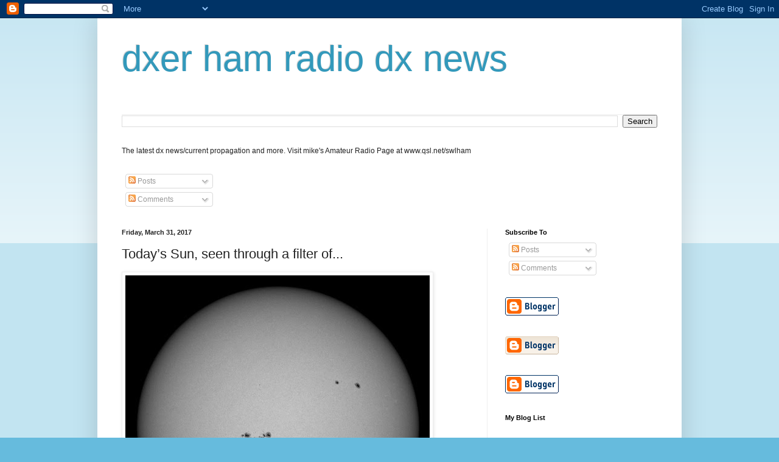

--- FILE ---
content_type: text/html; charset=UTF-8
request_url: https://mydxer.blogspot.com/2017/03/todays-sun-seen-through-filter-of_33.html
body_size: 13537
content:
<!DOCTYPE html>
<html class='v2' dir='ltr' lang='en'>
<head>
<link href='https://www.blogger.com/static/v1/widgets/4128112664-css_bundle_v2.css' rel='stylesheet' type='text/css'/>
<meta content='width=1100' name='viewport'/>
<meta content='text/html; charset=UTF-8' http-equiv='Content-Type'/>
<meta content='blogger' name='generator'/>
<link href='https://mydxer.blogspot.com/favicon.ico' rel='icon' type='image/x-icon'/>
<link href='http://mydxer.blogspot.com/2017/03/todays-sun-seen-through-filter-of_33.html' rel='canonical'/>
<link rel="alternate" type="application/atom+xml" title="dxer ham radio dx news - Atom" href="https://mydxer.blogspot.com/feeds/posts/default" />
<link rel="alternate" type="application/rss+xml" title="dxer ham radio dx news - RSS" href="https://mydxer.blogspot.com/feeds/posts/default?alt=rss" />
<link rel="service.post" type="application/atom+xml" title="dxer ham radio dx news - Atom" href="https://www.blogger.com/feeds/365280693444263787/posts/default" />

<link rel="alternate" type="application/atom+xml" title="dxer ham radio dx news - Atom" href="https://mydxer.blogspot.com/feeds/7810799910773932922/comments/default" />
<!--Can't find substitution for tag [blog.ieCssRetrofitLinks]-->
<link href='http://ift.tt/2nrN7iK' rel='image_src'/>
<meta content='http://mydxer.blogspot.com/2017/03/todays-sun-seen-through-filter-of_33.html' property='og:url'/>
<meta content='Today’s Sun, seen through a filter of...' property='og:title'/>
<meta content='  Today’s Sun, seen through a filter of ‘visible’ light (remember: NEVER look directly at the Sun!), as viewed by the Solar Dynamics Observa...' property='og:description'/>
<meta content='https://lh3.googleusercontent.com/blogger_img_proxy/AEn0k_tBl4e2pJKvS8acFMIvxNAUoqR9xZD-6V1wxEdjVco1xhUXgfuMPkzLhcOrC-xSnAl5mm2QDIjNqA=w1200-h630-p-k-no-nu' property='og:image'/>
<title>dxer ham radio dx news: Today&#8217;s Sun, seen through a filter of...</title>
<style id='page-skin-1' type='text/css'><!--
/*
-----------------------------------------------
Blogger Template Style
Name:     Simple
Designer: Blogger
URL:      www.blogger.com
----------------------------------------------- */
/* Content
----------------------------------------------- */
body {
font: normal normal 12px Arial, Tahoma, Helvetica, FreeSans, sans-serif;
color: #222222;
background: #66bbdd none repeat scroll top left;
padding: 0 40px 40px 40px;
}
html body .region-inner {
min-width: 0;
max-width: 100%;
width: auto;
}
h2 {
font-size: 22px;
}
a:link {
text-decoration:none;
color: #2288bb;
}
a:visited {
text-decoration:none;
color: #888888;
}
a:hover {
text-decoration:underline;
color: #33aaff;
}
.body-fauxcolumn-outer .fauxcolumn-inner {
background: transparent url(https://resources.blogblog.com/blogblog/data/1kt/simple/body_gradient_tile_light.png) repeat scroll top left;
_background-image: none;
}
.body-fauxcolumn-outer .cap-top {
position: absolute;
z-index: 1;
height: 400px;
width: 100%;
}
.body-fauxcolumn-outer .cap-top .cap-left {
width: 100%;
background: transparent url(https://resources.blogblog.com/blogblog/data/1kt/simple/gradients_light.png) repeat-x scroll top left;
_background-image: none;
}
.content-outer {
-moz-box-shadow: 0 0 40px rgba(0, 0, 0, .15);
-webkit-box-shadow: 0 0 5px rgba(0, 0, 0, .15);
-goog-ms-box-shadow: 0 0 10px #333333;
box-shadow: 0 0 40px rgba(0, 0, 0, .15);
margin-bottom: 1px;
}
.content-inner {
padding: 10px 10px;
}
.content-inner {
background-color: #ffffff;
}
/* Header
----------------------------------------------- */
.header-outer {
background: transparent none repeat-x scroll 0 -400px;
_background-image: none;
}
.Header h1 {
font: normal normal 60px Arial, Tahoma, Helvetica, FreeSans, sans-serif;
color: #3399bb;
text-shadow: -1px -1px 1px rgba(0, 0, 0, .2);
}
.Header h1 a {
color: #3399bb;
}
.Header .description {
font-size: 140%;
color: #777777;
}
.header-inner .Header .titlewrapper {
padding: 22px 30px;
}
.header-inner .Header .descriptionwrapper {
padding: 0 30px;
}
/* Tabs
----------------------------------------------- */
.tabs-inner .section:first-child {
border-top: 1px solid #eeeeee;
}
.tabs-inner .section:first-child ul {
margin-top: -1px;
border-top: 1px solid #eeeeee;
border-left: 0 solid #eeeeee;
border-right: 0 solid #eeeeee;
}
.tabs-inner .widget ul {
background: #f5f5f5 url(https://resources.blogblog.com/blogblog/data/1kt/simple/gradients_light.png) repeat-x scroll 0 -800px;
_background-image: none;
border-bottom: 1px solid #eeeeee;
margin-top: 0;
margin-left: -30px;
margin-right: -30px;
}
.tabs-inner .widget li a {
display: inline-block;
padding: .6em 1em;
font: normal normal 14px Arial, Tahoma, Helvetica, FreeSans, sans-serif;
color: #999999;
border-left: 1px solid #ffffff;
border-right: 1px solid #eeeeee;
}
.tabs-inner .widget li:first-child a {
border-left: none;
}
.tabs-inner .widget li.selected a, .tabs-inner .widget li a:hover {
color: #000000;
background-color: #eeeeee;
text-decoration: none;
}
/* Columns
----------------------------------------------- */
.main-outer {
border-top: 0 solid #eeeeee;
}
.fauxcolumn-left-outer .fauxcolumn-inner {
border-right: 1px solid #eeeeee;
}
.fauxcolumn-right-outer .fauxcolumn-inner {
border-left: 1px solid #eeeeee;
}
/* Headings
----------------------------------------------- */
div.widget > h2,
div.widget h2.title {
margin: 0 0 1em 0;
font: normal bold 11px Arial, Tahoma, Helvetica, FreeSans, sans-serif;
color: #000000;
}
/* Widgets
----------------------------------------------- */
.widget .zippy {
color: #999999;
text-shadow: 2px 2px 1px rgba(0, 0, 0, .1);
}
.widget .popular-posts ul {
list-style: none;
}
/* Posts
----------------------------------------------- */
h2.date-header {
font: normal bold 11px Arial, Tahoma, Helvetica, FreeSans, sans-serif;
}
.date-header span {
background-color: transparent;
color: #222222;
padding: inherit;
letter-spacing: inherit;
margin: inherit;
}
.main-inner {
padding-top: 30px;
padding-bottom: 30px;
}
.main-inner .column-center-inner {
padding: 0 15px;
}
.main-inner .column-center-inner .section {
margin: 0 15px;
}
.post {
margin: 0 0 25px 0;
}
h3.post-title, .comments h4 {
font: normal normal 22px Arial, Tahoma, Helvetica, FreeSans, sans-serif;
margin: .75em 0 0;
}
.post-body {
font-size: 110%;
line-height: 1.4;
position: relative;
}
.post-body img, .post-body .tr-caption-container, .Profile img, .Image img,
.BlogList .item-thumbnail img {
padding: 2px;
background: #ffffff;
border: 1px solid #eeeeee;
-moz-box-shadow: 1px 1px 5px rgba(0, 0, 0, .1);
-webkit-box-shadow: 1px 1px 5px rgba(0, 0, 0, .1);
box-shadow: 1px 1px 5px rgba(0, 0, 0, .1);
}
.post-body img, .post-body .tr-caption-container {
padding: 5px;
}
.post-body .tr-caption-container {
color: #222222;
}
.post-body .tr-caption-container img {
padding: 0;
background: transparent;
border: none;
-moz-box-shadow: 0 0 0 rgba(0, 0, 0, .1);
-webkit-box-shadow: 0 0 0 rgba(0, 0, 0, .1);
box-shadow: 0 0 0 rgba(0, 0, 0, .1);
}
.post-header {
margin: 0 0 1.5em;
line-height: 1.6;
font-size: 90%;
}
.post-footer {
margin: 20px -2px 0;
padding: 5px 10px;
color: #666666;
background-color: #f9f9f9;
border-bottom: 1px solid #eeeeee;
line-height: 1.6;
font-size: 90%;
}
#comments .comment-author {
padding-top: 1.5em;
border-top: 1px solid #eeeeee;
background-position: 0 1.5em;
}
#comments .comment-author:first-child {
padding-top: 0;
border-top: none;
}
.avatar-image-container {
margin: .2em 0 0;
}
#comments .avatar-image-container img {
border: 1px solid #eeeeee;
}
/* Comments
----------------------------------------------- */
.comments .comments-content .icon.blog-author {
background-repeat: no-repeat;
background-image: url([data-uri]);
}
.comments .comments-content .loadmore a {
border-top: 1px solid #999999;
border-bottom: 1px solid #999999;
}
.comments .comment-thread.inline-thread {
background-color: #f9f9f9;
}
.comments .continue {
border-top: 2px solid #999999;
}
/* Accents
---------------------------------------------- */
.section-columns td.columns-cell {
border-left: 1px solid #eeeeee;
}
.blog-pager {
background: transparent none no-repeat scroll top center;
}
.blog-pager-older-link, .home-link,
.blog-pager-newer-link {
background-color: #ffffff;
padding: 5px;
}
.footer-outer {
border-top: 0 dashed #bbbbbb;
}
/* Mobile
----------------------------------------------- */
body.mobile  {
background-size: auto;
}
.mobile .body-fauxcolumn-outer {
background: transparent none repeat scroll top left;
}
.mobile .body-fauxcolumn-outer .cap-top {
background-size: 100% auto;
}
.mobile .content-outer {
-webkit-box-shadow: 0 0 3px rgba(0, 0, 0, .15);
box-shadow: 0 0 3px rgba(0, 0, 0, .15);
}
.mobile .tabs-inner .widget ul {
margin-left: 0;
margin-right: 0;
}
.mobile .post {
margin: 0;
}
.mobile .main-inner .column-center-inner .section {
margin: 0;
}
.mobile .date-header span {
padding: 0.1em 10px;
margin: 0 -10px;
}
.mobile h3.post-title {
margin: 0;
}
.mobile .blog-pager {
background: transparent none no-repeat scroll top center;
}
.mobile .footer-outer {
border-top: none;
}
.mobile .main-inner, .mobile .footer-inner {
background-color: #ffffff;
}
.mobile-index-contents {
color: #222222;
}
.mobile-link-button {
background-color: #2288bb;
}
.mobile-link-button a:link, .mobile-link-button a:visited {
color: #ffffff;
}
.mobile .tabs-inner .section:first-child {
border-top: none;
}
.mobile .tabs-inner .PageList .widget-content {
background-color: #eeeeee;
color: #000000;
border-top: 1px solid #eeeeee;
border-bottom: 1px solid #eeeeee;
}
.mobile .tabs-inner .PageList .widget-content .pagelist-arrow {
border-left: 1px solid #eeeeee;
}

--></style>
<style id='template-skin-1' type='text/css'><!--
body {
min-width: 960px;
}
.content-outer, .content-fauxcolumn-outer, .region-inner {
min-width: 960px;
max-width: 960px;
_width: 960px;
}
.main-inner .columns {
padding-left: 0px;
padding-right: 310px;
}
.main-inner .fauxcolumn-center-outer {
left: 0px;
right: 310px;
/* IE6 does not respect left and right together */
_width: expression(this.parentNode.offsetWidth -
parseInt("0px") -
parseInt("310px") + 'px');
}
.main-inner .fauxcolumn-left-outer {
width: 0px;
}
.main-inner .fauxcolumn-right-outer {
width: 310px;
}
.main-inner .column-left-outer {
width: 0px;
right: 100%;
margin-left: -0px;
}
.main-inner .column-right-outer {
width: 310px;
margin-right: -310px;
}
#layout {
min-width: 0;
}
#layout .content-outer {
min-width: 0;
width: 800px;
}
#layout .region-inner {
min-width: 0;
width: auto;
}
body#layout div.add_widget {
padding: 8px;
}
body#layout div.add_widget a {
margin-left: 32px;
}
--></style>
<link href='https://www.blogger.com/dyn-css/authorization.css?targetBlogID=365280693444263787&amp;zx=448164f6-3d75-47e9-9d51-4b1ef5239d20' media='none' onload='if(media!=&#39;all&#39;)media=&#39;all&#39;' rel='stylesheet'/><noscript><link href='https://www.blogger.com/dyn-css/authorization.css?targetBlogID=365280693444263787&amp;zx=448164f6-3d75-47e9-9d51-4b1ef5239d20' rel='stylesheet'/></noscript>
<meta name='google-adsense-platform-account' content='ca-host-pub-1556223355139109'/>
<meta name='google-adsense-platform-domain' content='blogspot.com'/>

</head>
<body class='loading variant-pale'>
<div class='navbar section' id='navbar' name='Navbar'><div class='widget Navbar' data-version='1' id='Navbar1'><script type="text/javascript">
    function setAttributeOnload(object, attribute, val) {
      if(window.addEventListener) {
        window.addEventListener('load',
          function(){ object[attribute] = val; }, false);
      } else {
        window.attachEvent('onload', function(){ object[attribute] = val; });
      }
    }
  </script>
<div id="navbar-iframe-container"></div>
<script type="text/javascript" src="https://apis.google.com/js/platform.js"></script>
<script type="text/javascript">
      gapi.load("gapi.iframes:gapi.iframes.style.bubble", function() {
        if (gapi.iframes && gapi.iframes.getContext) {
          gapi.iframes.getContext().openChild({
              url: 'https://www.blogger.com/navbar/365280693444263787?po\x3d7810799910773932922\x26origin\x3dhttps://mydxer.blogspot.com',
              where: document.getElementById("navbar-iframe-container"),
              id: "navbar-iframe"
          });
        }
      });
    </script><script type="text/javascript">
(function() {
var script = document.createElement('script');
script.type = 'text/javascript';
script.src = '//pagead2.googlesyndication.com/pagead/js/google_top_exp.js';
var head = document.getElementsByTagName('head')[0];
if (head) {
head.appendChild(script);
}})();
</script>
</div></div>
<div class='body-fauxcolumns'>
<div class='fauxcolumn-outer body-fauxcolumn-outer'>
<div class='cap-top'>
<div class='cap-left'></div>
<div class='cap-right'></div>
</div>
<div class='fauxborder-left'>
<div class='fauxborder-right'></div>
<div class='fauxcolumn-inner'>
</div>
</div>
<div class='cap-bottom'>
<div class='cap-left'></div>
<div class='cap-right'></div>
</div>
</div>
</div>
<div class='content'>
<div class='content-fauxcolumns'>
<div class='fauxcolumn-outer content-fauxcolumn-outer'>
<div class='cap-top'>
<div class='cap-left'></div>
<div class='cap-right'></div>
</div>
<div class='fauxborder-left'>
<div class='fauxborder-right'></div>
<div class='fauxcolumn-inner'>
</div>
</div>
<div class='cap-bottom'>
<div class='cap-left'></div>
<div class='cap-right'></div>
</div>
</div>
</div>
<div class='content-outer'>
<div class='content-cap-top cap-top'>
<div class='cap-left'></div>
<div class='cap-right'></div>
</div>
<div class='fauxborder-left content-fauxborder-left'>
<div class='fauxborder-right content-fauxborder-right'></div>
<div class='content-inner'>
<header>
<div class='header-outer'>
<div class='header-cap-top cap-top'>
<div class='cap-left'></div>
<div class='cap-right'></div>
</div>
<div class='fauxborder-left header-fauxborder-left'>
<div class='fauxborder-right header-fauxborder-right'></div>
<div class='region-inner header-inner'>
<div class='header section' id='header' name='Header'><div class='widget Header' data-version='1' id='Header1'>
<div id='header-inner'>
<div class='titlewrapper'>
<h1 class='title'>
<a href='https://mydxer.blogspot.com/'>
dxer ham radio dx news
</a>
</h1>
</div>
<div class='descriptionwrapper'>
<p class='description'><span>
</span></p>
</div>
</div>
</div></div>
</div>
</div>
<div class='header-cap-bottom cap-bottom'>
<div class='cap-left'></div>
<div class='cap-right'></div>
</div>
</div>
</header>
<div class='tabs-outer'>
<div class='tabs-cap-top cap-top'>
<div class='cap-left'></div>
<div class='cap-right'></div>
</div>
<div class='fauxborder-left tabs-fauxborder-left'>
<div class='fauxborder-right tabs-fauxborder-right'></div>
<div class='region-inner tabs-inner'>
<div class='tabs section' id='crosscol' name='Cross-Column'><div class='widget BlogSearch' data-version='1' id='BlogSearch1'>
<h2 class='title'>Search This Blog</h2>
<div class='widget-content'>
<div id='BlogSearch1_form'>
<form action='https://mydxer.blogspot.com/search' class='gsc-search-box' target='_top'>
<table cellpadding='0' cellspacing='0' class='gsc-search-box'>
<tbody>
<tr>
<td class='gsc-input'>
<input autocomplete='off' class='gsc-input' name='q' size='10' title='search' type='text' value=''/>
</td>
<td class='gsc-search-button'>
<input class='gsc-search-button' title='search' type='submit' value='Search'/>
</td>
</tr>
</tbody>
</table>
</form>
</div>
</div>
<div class='clear'></div>
</div><div class='widget Text' data-version='1' id='Text1'>
<h2 class='title'>DXER Ham Radio DX News</h2>
<div class='widget-content'>
<p>The latest dx news/current propagation and more. Visit mike's Amateur Radio Page at www.qsl.net/swlham</p>
</div>
<div class='clear'></div>
</div><div class='widget Subscribe' data-version='1' id='Subscribe1'>
<div style='white-space:nowrap'>
<h2 class='title'>Subscribe To</h2>
<div class='widget-content'>
<div class='subscribe-wrapper subscribe-type-POST'>
<div class='subscribe expanded subscribe-type-POST' id='SW_READER_LIST_Subscribe1POST' style='display:none;'>
<div class='top'>
<span class='inner' onclick='return(_SW_toggleReaderList(event, "Subscribe1POST"));'>
<img class='subscribe-dropdown-arrow' src='https://resources.blogblog.com/img/widgets/arrow_dropdown.gif'/>
<img align='absmiddle' alt='' border='0' class='feed-icon' src='https://resources.blogblog.com/img/icon_feed12.png'/>
Posts
</span>
<div class='feed-reader-links'>
<a class='feed-reader-link' href='https://www.netvibes.com/subscribe.php?url=https%3A%2F%2Fmydxer.blogspot.com%2Ffeeds%2Fposts%2Fdefault' target='_blank'>
<img src='https://resources.blogblog.com/img/widgets/subscribe-netvibes.png'/>
</a>
<a class='feed-reader-link' href='https://add.my.yahoo.com/content?url=https%3A%2F%2Fmydxer.blogspot.com%2Ffeeds%2Fposts%2Fdefault' target='_blank'>
<img src='https://resources.blogblog.com/img/widgets/subscribe-yahoo.png'/>
</a>
<a class='feed-reader-link' href='https://mydxer.blogspot.com/feeds/posts/default' target='_blank'>
<img align='absmiddle' class='feed-icon' src='https://resources.blogblog.com/img/icon_feed12.png'/>
                  Atom
                </a>
</div>
</div>
<div class='bottom'></div>
</div>
<div class='subscribe' id='SW_READER_LIST_CLOSED_Subscribe1POST' onclick='return(_SW_toggleReaderList(event, "Subscribe1POST"));'>
<div class='top'>
<span class='inner'>
<img class='subscribe-dropdown-arrow' src='https://resources.blogblog.com/img/widgets/arrow_dropdown.gif'/>
<span onclick='return(_SW_toggleReaderList(event, "Subscribe1POST"));'>
<img align='absmiddle' alt='' border='0' class='feed-icon' src='https://resources.blogblog.com/img/icon_feed12.png'/>
Posts
</span>
</span>
</div>
<div class='bottom'></div>
</div>
</div>
<div class='subscribe-wrapper subscribe-type-PER_POST'>
<div class='subscribe expanded subscribe-type-PER_POST' id='SW_READER_LIST_Subscribe1PER_POST' style='display:none;'>
<div class='top'>
<span class='inner' onclick='return(_SW_toggleReaderList(event, "Subscribe1PER_POST"));'>
<img class='subscribe-dropdown-arrow' src='https://resources.blogblog.com/img/widgets/arrow_dropdown.gif'/>
<img align='absmiddle' alt='' border='0' class='feed-icon' src='https://resources.blogblog.com/img/icon_feed12.png'/>
Comments
</span>
<div class='feed-reader-links'>
<a class='feed-reader-link' href='https://www.netvibes.com/subscribe.php?url=https%3A%2F%2Fmydxer.blogspot.com%2Ffeeds%2F7810799910773932922%2Fcomments%2Fdefault' target='_blank'>
<img src='https://resources.blogblog.com/img/widgets/subscribe-netvibes.png'/>
</a>
<a class='feed-reader-link' href='https://add.my.yahoo.com/content?url=https%3A%2F%2Fmydxer.blogspot.com%2Ffeeds%2F7810799910773932922%2Fcomments%2Fdefault' target='_blank'>
<img src='https://resources.blogblog.com/img/widgets/subscribe-yahoo.png'/>
</a>
<a class='feed-reader-link' href='https://mydxer.blogspot.com/feeds/7810799910773932922/comments/default' target='_blank'>
<img align='absmiddle' class='feed-icon' src='https://resources.blogblog.com/img/icon_feed12.png'/>
                  Atom
                </a>
</div>
</div>
<div class='bottom'></div>
</div>
<div class='subscribe' id='SW_READER_LIST_CLOSED_Subscribe1PER_POST' onclick='return(_SW_toggleReaderList(event, "Subscribe1PER_POST"));'>
<div class='top'>
<span class='inner'>
<img class='subscribe-dropdown-arrow' src='https://resources.blogblog.com/img/widgets/arrow_dropdown.gif'/>
<span onclick='return(_SW_toggleReaderList(event, "Subscribe1PER_POST"));'>
<img align='absmiddle' alt='' border='0' class='feed-icon' src='https://resources.blogblog.com/img/icon_feed12.png'/>
Comments
</span>
</span>
</div>
<div class='bottom'></div>
</div>
</div>
<div style='clear:both'></div>
</div>
</div>
<div class='clear'></div>
</div></div>
<div class='tabs no-items section' id='crosscol-overflow' name='Cross-Column 2'></div>
</div>
</div>
<div class='tabs-cap-bottom cap-bottom'>
<div class='cap-left'></div>
<div class='cap-right'></div>
</div>
</div>
<div class='main-outer'>
<div class='main-cap-top cap-top'>
<div class='cap-left'></div>
<div class='cap-right'></div>
</div>
<div class='fauxborder-left main-fauxborder-left'>
<div class='fauxborder-right main-fauxborder-right'></div>
<div class='region-inner main-inner'>
<div class='columns fauxcolumns'>
<div class='fauxcolumn-outer fauxcolumn-center-outer'>
<div class='cap-top'>
<div class='cap-left'></div>
<div class='cap-right'></div>
</div>
<div class='fauxborder-left'>
<div class='fauxborder-right'></div>
<div class='fauxcolumn-inner'>
</div>
</div>
<div class='cap-bottom'>
<div class='cap-left'></div>
<div class='cap-right'></div>
</div>
</div>
<div class='fauxcolumn-outer fauxcolumn-left-outer'>
<div class='cap-top'>
<div class='cap-left'></div>
<div class='cap-right'></div>
</div>
<div class='fauxborder-left'>
<div class='fauxborder-right'></div>
<div class='fauxcolumn-inner'>
</div>
</div>
<div class='cap-bottom'>
<div class='cap-left'></div>
<div class='cap-right'></div>
</div>
</div>
<div class='fauxcolumn-outer fauxcolumn-right-outer'>
<div class='cap-top'>
<div class='cap-left'></div>
<div class='cap-right'></div>
</div>
<div class='fauxborder-left'>
<div class='fauxborder-right'></div>
<div class='fauxcolumn-inner'>
</div>
</div>
<div class='cap-bottom'>
<div class='cap-left'></div>
<div class='cap-right'></div>
</div>
</div>
<!-- corrects IE6 width calculation -->
<div class='columns-inner'>
<div class='column-center-outer'>
<div class='column-center-inner'>
<div class='main section' id='main' name='Main'><div class='widget Blog' data-version='1' id='Blog1'>
<div class='blog-posts hfeed'>

          <div class="date-outer">
        
<h2 class='date-header'><span>Friday, March 31, 2017</span></h2>

          <div class="date-posts">
        
<div class='post-outer'>
<div class='post hentry uncustomized-post-template' itemprop='blogPost' itemscope='itemscope' itemtype='http://schema.org/BlogPosting'>
<meta content='http://ift.tt/2nrN7iK' itemprop='image_url'/>
<meta content='365280693444263787' itemprop='blogId'/>
<meta content='7810799910773932922' itemprop='postId'/>
<a name='7810799910773932922'></a>
<h3 class='post-title entry-title' itemprop='name'>
Today&#8217;s Sun, seen through a filter of...
</h3>
<div class='post-header'>
<div class='post-header-line-1'></div>
</div>
<div class='post-body entry-content' id='post-body-7810799910773932922' itemprop='description articleBody'>
<img src="https://lh3.googleusercontent.com/blogger_img_proxy/AEn0k_tBl4e2pJKvS8acFMIvxNAUoqR9xZD-6V1wxEdjVco1xhUXgfuMPkzLhcOrC-xSnAl5mm2QDIjNqA=s0-d"><br />
<br />
<p>Today&#8217;s Sun, seen through a filter of &#8216;visible&#8217; light (remember: NEVER look directly at the Sun!), as viewed by the Solar Dynamics Observatory (SDO), by the Helioseismic Magnetic Imager (HMI). This image is known as a 'continuum&#8217; image; a continuum image is formed by filtering portions of the visible light part of the spectrum. The SDO HMI is designed to study oscillations and the magnetic field at the solar surface, or photosphere.</p>
<p>The continuum images allow us to track the evolution of sunspots. These images are important as they allow us to better understand the dynamic nature of the solar atmosphere.</p>
<p>View live data and images at <a href="http://ift.tt/17yXOGK" target="_blank">http://SunSpotWatch.com</a></p>
<p>We&#8217;re on Facebook: <a href="http://nw7us.us/swhfr" target="_blank">http://NW7US.us/swhfr</a><br /></p>
<p>Twitter feeds:<br />
<a href="https://twitter.com/NW7US" target="_blank">http://ift.tt/1iWH4ta</a> and <a href="https://twitter.com/hfradiospacewx" target="_blank">http://ift.tt/1wJXm19</a><br /></p>
<br />
<br />
from dxnews http://ift.tt/2mWHZXG<br />
via <a href="http://ift.tt/16Xitlp">IFTTT</a>
<div style='clear: both;'></div>
</div>
<div class='post-footer'>
<div class='post-footer-line post-footer-line-1'>
<span class='post-author vcard'>
Posted by
<span class='fn' itemprop='author' itemscope='itemscope' itemtype='http://schema.org/Person'>
<meta content='https://www.blogger.com/profile/10213792719366545395' itemprop='url'/>
<a class='g-profile' href='https://www.blogger.com/profile/10213792719366545395' rel='author' title='author profile'>
<span itemprop='name'>Daily dxer ham radio news</span>
</a>
</span>
</span>
<span class='post-timestamp'>
at
<meta content='http://mydxer.blogspot.com/2017/03/todays-sun-seen-through-filter-of_33.html' itemprop='url'/>
<a class='timestamp-link' href='https://mydxer.blogspot.com/2017/03/todays-sun-seen-through-filter-of_33.html' rel='bookmark' title='permanent link'><abbr class='published' itemprop='datePublished' title='2017-03-31T13:32:00-07:00'>1:32&#8239;PM</abbr></a>
</span>
<span class='post-comment-link'>
</span>
<span class='post-icons'>
<span class='item-control blog-admin pid-2056332202'>
<a href='https://www.blogger.com/post-edit.g?blogID=365280693444263787&postID=7810799910773932922&from=pencil' title='Edit Post'>
<img alt='' class='icon-action' height='18' src='https://resources.blogblog.com/img/icon18_edit_allbkg.gif' width='18'/>
</a>
</span>
</span>
<div class='post-share-buttons goog-inline-block'>
<a class='goog-inline-block share-button sb-email' href='https://www.blogger.com/share-post.g?blogID=365280693444263787&postID=7810799910773932922&target=email' target='_blank' title='Email This'><span class='share-button-link-text'>Email This</span></a><a class='goog-inline-block share-button sb-blog' href='https://www.blogger.com/share-post.g?blogID=365280693444263787&postID=7810799910773932922&target=blog' onclick='window.open(this.href, "_blank", "height=270,width=475"); return false;' target='_blank' title='BlogThis!'><span class='share-button-link-text'>BlogThis!</span></a><a class='goog-inline-block share-button sb-twitter' href='https://www.blogger.com/share-post.g?blogID=365280693444263787&postID=7810799910773932922&target=twitter' target='_blank' title='Share to X'><span class='share-button-link-text'>Share to X</span></a><a class='goog-inline-block share-button sb-facebook' href='https://www.blogger.com/share-post.g?blogID=365280693444263787&postID=7810799910773932922&target=facebook' onclick='window.open(this.href, "_blank", "height=430,width=640"); return false;' target='_blank' title='Share to Facebook'><span class='share-button-link-text'>Share to Facebook</span></a><a class='goog-inline-block share-button sb-pinterest' href='https://www.blogger.com/share-post.g?blogID=365280693444263787&postID=7810799910773932922&target=pinterest' target='_blank' title='Share to Pinterest'><span class='share-button-link-text'>Share to Pinterest</span></a>
</div>
</div>
<div class='post-footer-line post-footer-line-2'>
<span class='post-labels'>
Labels:
<a href='https://mydxer.blogspot.com/search/label/dxnews' rel='tag'>dxnews</a>,
<a href='https://mydxer.blogspot.com/search/label/IFTTT' rel='tag'>IFTTT</a>
</span>
</div>
<div class='post-footer-line post-footer-line-3'>
<span class='post-location'>
</span>
</div>
</div>
</div>
<div class='comments' id='comments'>
<a name='comments'></a>
<h4>No comments:</h4>
<div id='Blog1_comments-block-wrapper'>
<dl class='avatar-comment-indent' id='comments-block'>
</dl>
</div>
<p class='comment-footer'>
<div class='comment-form'>
<a name='comment-form'></a>
<h4 id='comment-post-message'>Post a Comment</h4>
<p>
</p>
<a href='https://www.blogger.com/comment/frame/365280693444263787?po=7810799910773932922&hl=en&saa=85391&origin=https://mydxer.blogspot.com' id='comment-editor-src'></a>
<iframe allowtransparency='true' class='blogger-iframe-colorize blogger-comment-from-post' frameborder='0' height='410px' id='comment-editor' name='comment-editor' src='' width='100%'></iframe>
<script src='https://www.blogger.com/static/v1/jsbin/1345082660-comment_from_post_iframe.js' type='text/javascript'></script>
<script type='text/javascript'>
      BLOG_CMT_createIframe('https://www.blogger.com/rpc_relay.html');
    </script>
</div>
</p>
</div>
</div>

        </div></div>
      
</div>
<div class='blog-pager' id='blog-pager'>
<span id='blog-pager-newer-link'>
<a class='blog-pager-newer-link' href='https://mydxer.blogspot.com/2017/03/dxpeditions-contest-schedule-for-april_31.html' id='Blog1_blog-pager-newer-link' title='Newer Post'>Newer Post</a>
</span>
<span id='blog-pager-older-link'>
<a class='blog-pager-older-link' href='https://mydxer.blogspot.com/2017/03/daily-solar-report-current-sunspot_34.html' id='Blog1_blog-pager-older-link' title='Older Post'>Older Post</a>
</span>
<a class='home-link' href='https://mydxer.blogspot.com/'>Home</a>
</div>
<div class='clear'></div>
<div class='post-feeds'>
<div class='feed-links'>
Subscribe to:
<a class='feed-link' href='https://mydxer.blogspot.com/feeds/7810799910773932922/comments/default' target='_blank' type='application/atom+xml'>Post Comments (Atom)</a>
</div>
</div>
</div></div>
</div>
</div>
<div class='column-left-outer'>
<div class='column-left-inner'>
<aside>
</aside>
</div>
</div>
<div class='column-right-outer'>
<div class='column-right-inner'>
<aside>
<div class='sidebar section' id='sidebar-right-1'><div class='widget Subscribe' data-version='1' id='Subscribe2'>
<div style='white-space:nowrap'>
<h2 class='title'>Subscribe To</h2>
<div class='widget-content'>
<div class='subscribe-wrapper subscribe-type-POST'>
<div class='subscribe expanded subscribe-type-POST' id='SW_READER_LIST_Subscribe2POST' style='display:none;'>
<div class='top'>
<span class='inner' onclick='return(_SW_toggleReaderList(event, "Subscribe2POST"));'>
<img class='subscribe-dropdown-arrow' src='https://resources.blogblog.com/img/widgets/arrow_dropdown.gif'/>
<img align='absmiddle' alt='' border='0' class='feed-icon' src='https://resources.blogblog.com/img/icon_feed12.png'/>
Posts
</span>
<div class='feed-reader-links'>
<a class='feed-reader-link' href='https://www.netvibes.com/subscribe.php?url=https%3A%2F%2Fmydxer.blogspot.com%2Ffeeds%2Fposts%2Fdefault' target='_blank'>
<img src='https://resources.blogblog.com/img/widgets/subscribe-netvibes.png'/>
</a>
<a class='feed-reader-link' href='https://add.my.yahoo.com/content?url=https%3A%2F%2Fmydxer.blogspot.com%2Ffeeds%2Fposts%2Fdefault' target='_blank'>
<img src='https://resources.blogblog.com/img/widgets/subscribe-yahoo.png'/>
</a>
<a class='feed-reader-link' href='https://mydxer.blogspot.com/feeds/posts/default' target='_blank'>
<img align='absmiddle' class='feed-icon' src='https://resources.blogblog.com/img/icon_feed12.png'/>
                  Atom
                </a>
</div>
</div>
<div class='bottom'></div>
</div>
<div class='subscribe' id='SW_READER_LIST_CLOSED_Subscribe2POST' onclick='return(_SW_toggleReaderList(event, "Subscribe2POST"));'>
<div class='top'>
<span class='inner'>
<img class='subscribe-dropdown-arrow' src='https://resources.blogblog.com/img/widgets/arrow_dropdown.gif'/>
<span onclick='return(_SW_toggleReaderList(event, "Subscribe2POST"));'>
<img align='absmiddle' alt='' border='0' class='feed-icon' src='https://resources.blogblog.com/img/icon_feed12.png'/>
Posts
</span>
</span>
</div>
<div class='bottom'></div>
</div>
</div>
<div class='subscribe-wrapper subscribe-type-PER_POST'>
<div class='subscribe expanded subscribe-type-PER_POST' id='SW_READER_LIST_Subscribe2PER_POST' style='display:none;'>
<div class='top'>
<span class='inner' onclick='return(_SW_toggleReaderList(event, "Subscribe2PER_POST"));'>
<img class='subscribe-dropdown-arrow' src='https://resources.blogblog.com/img/widgets/arrow_dropdown.gif'/>
<img align='absmiddle' alt='' border='0' class='feed-icon' src='https://resources.blogblog.com/img/icon_feed12.png'/>
Comments
</span>
<div class='feed-reader-links'>
<a class='feed-reader-link' href='https://www.netvibes.com/subscribe.php?url=https%3A%2F%2Fmydxer.blogspot.com%2Ffeeds%2F7810799910773932922%2Fcomments%2Fdefault' target='_blank'>
<img src='https://resources.blogblog.com/img/widgets/subscribe-netvibes.png'/>
</a>
<a class='feed-reader-link' href='https://add.my.yahoo.com/content?url=https%3A%2F%2Fmydxer.blogspot.com%2Ffeeds%2F7810799910773932922%2Fcomments%2Fdefault' target='_blank'>
<img src='https://resources.blogblog.com/img/widgets/subscribe-yahoo.png'/>
</a>
<a class='feed-reader-link' href='https://mydxer.blogspot.com/feeds/7810799910773932922/comments/default' target='_blank'>
<img align='absmiddle' class='feed-icon' src='https://resources.blogblog.com/img/icon_feed12.png'/>
                  Atom
                </a>
</div>
</div>
<div class='bottom'></div>
</div>
<div class='subscribe' id='SW_READER_LIST_CLOSED_Subscribe2PER_POST' onclick='return(_SW_toggleReaderList(event, "Subscribe2PER_POST"));'>
<div class='top'>
<span class='inner'>
<img class='subscribe-dropdown-arrow' src='https://resources.blogblog.com/img/widgets/arrow_dropdown.gif'/>
<span onclick='return(_SW_toggleReaderList(event, "Subscribe2PER_POST"));'>
<img align='absmiddle' alt='' border='0' class='feed-icon' src='https://resources.blogblog.com/img/icon_feed12.png'/>
Comments
</span>
</span>
</div>
<div class='bottom'></div>
</div>
</div>
<div style='clear:both'></div>
</div>
</div>
<div class='clear'></div>
</div><div class='widget BloggerButton' data-version='1' id='BloggerButton3'>
<div class='widget-content'>
<a href='https://www.blogger.com'><img alt="Powered By Blogger" src="//img2.blogblog.com/html/buttons/blogger-simple-white.gif"></a>
<div class='clear'></div>
</div>
</div><div class='widget BloggerButton' data-version='1' id='BloggerButton2'>
<div class='widget-content'>
<a href='https://www.blogger.com'><img alt="Powered By Blogger" src="//img1.blogblog.com/html/buttons/blogger-simple-kahki.gif"></a>
<div class='clear'></div>
</div>
</div><div class='widget BloggerButton' data-version='1' id='BloggerButton1'>
<div class='widget-content'>
<a href='https://www.blogger.com'><img alt="Powered By Blogger" src="//img2.blogblog.com/html/buttons/blogger-simple-white.gif"></a>
<div class='clear'></div>
</div>
</div><div class='widget BlogList' data-version='1' id='BlogList1'>
<h2 class='title'>My Blog List</h2>
<div class='widget-content'>
<div class='blog-list-container' id='BlogList1_container'>
<ul id='BlogList1_blogs'>
</ul>
<div class='clear'></div>
</div>
</div>
</div><div class='widget Text' data-version='1' id='Text4'>
<h2 class='title'>DXER</h2>
<div class='widget-content'>
<strong>The latest DX News</strong><strong> Propagation and more.</strong>
</div>
<div class='clear'></div>
</div><div class='widget Text' data-version='1' id='Text3'>
<h2 class='title'>DXER</h2>
<div class='widget-content'>
<strong>The latest DX News</strong><strong> Propagation and more.</strong>
</div>
<div class='clear'></div>
</div><div class='widget Text' data-version='1' id='Text2'>
<h2 class='title'>DXER</h2>
<div class='widget-content'>
<strong>The latest DX News</strong><strong> Propagation and more.</strong>
</div>
<div class='clear'></div>
</div><div class='widget Stats' data-version='1' id='Stats1'>
<h2>Total Pageviews</h2>
<div class='widget-content'>
<div id='Stats1_content' style='display: none;'>
<script src='https://www.gstatic.com/charts/loader.js' type='text/javascript'></script>
<span id='Stats1_sparklinespan' style='display:inline-block; width:75px; height:30px'></span>
<span class='counter-wrapper text-counter-wrapper' id='Stats1_totalCount'>
</span>
<div class='clear'></div>
</div>
</div>
</div><div class='widget Translate' data-version='1' id='Translate1'>
<h2 class='title'>Translate</h2>
<div id='google_translate_element'></div>
<script>
    function googleTranslateElementInit() {
      new google.translate.TranslateElement({
        pageLanguage: 'en',
        autoDisplay: 'true',
        layout: google.translate.TranslateElement.InlineLayout.VERTICAL
      }, 'google_translate_element');
    }
  </script>
<script src='//translate.google.com/translate_a/element.js?cb=googleTranslateElementInit'></script>
<div class='clear'></div>
</div><div class='widget BlogArchive' data-version='1' id='BlogArchive1'>
<h2>Blog Archive</h2>
<div class='widget-content'>
<div id='ArchiveList'>
<div id='BlogArchive1_ArchiveList'>
<ul class='hierarchy'>
<li class='archivedate collapsed'>
<a class='toggle' href='javascript:void(0)'>
<span class='zippy'>

        &#9658;&#160;
      
</span>
</a>
<a class='post-count-link' href='https://mydxer.blogspot.com/2021/'>
2021
</a>
<span class='post-count' dir='ltr'>(10)</span>
<ul class='hierarchy'>
<li class='archivedate collapsed'>
<a class='toggle' href='javascript:void(0)'>
<span class='zippy'>

        &#9658;&#160;
      
</span>
</a>
<a class='post-count-link' href='https://mydxer.blogspot.com/2021/04/'>
April
</a>
<span class='post-count' dir='ltr'>(9)</span>
</li>
</ul>
<ul class='hierarchy'>
<li class='archivedate collapsed'>
<a class='toggle' href='javascript:void(0)'>
<span class='zippy'>

        &#9658;&#160;
      
</span>
</a>
<a class='post-count-link' href='https://mydxer.blogspot.com/2021/03/'>
March
</a>
<span class='post-count' dir='ltr'>(1)</span>
</li>
</ul>
</li>
</ul>
<ul class='hierarchy'>
<li class='archivedate collapsed'>
<a class='toggle' href='javascript:void(0)'>
<span class='zippy'>

        &#9658;&#160;
      
</span>
</a>
<a class='post-count-link' href='https://mydxer.blogspot.com/2019/'>
2019
</a>
<span class='post-count' dir='ltr'>(80)</span>
<ul class='hierarchy'>
<li class='archivedate collapsed'>
<a class='toggle' href='javascript:void(0)'>
<span class='zippy'>

        &#9658;&#160;
      
</span>
</a>
<a class='post-count-link' href='https://mydxer.blogspot.com/2019/08/'>
August
</a>
<span class='post-count' dir='ltr'>(1)</span>
</li>
</ul>
<ul class='hierarchy'>
<li class='archivedate collapsed'>
<a class='toggle' href='javascript:void(0)'>
<span class='zippy'>

        &#9658;&#160;
      
</span>
</a>
<a class='post-count-link' href='https://mydxer.blogspot.com/2019/07/'>
July
</a>
<span class='post-count' dir='ltr'>(1)</span>
</li>
</ul>
<ul class='hierarchy'>
<li class='archivedate collapsed'>
<a class='toggle' href='javascript:void(0)'>
<span class='zippy'>

        &#9658;&#160;
      
</span>
</a>
<a class='post-count-link' href='https://mydxer.blogspot.com/2019/06/'>
June
</a>
<span class='post-count' dir='ltr'>(2)</span>
</li>
</ul>
<ul class='hierarchy'>
<li class='archivedate collapsed'>
<a class='toggle' href='javascript:void(0)'>
<span class='zippy'>

        &#9658;&#160;
      
</span>
</a>
<a class='post-count-link' href='https://mydxer.blogspot.com/2019/05/'>
May
</a>
<span class='post-count' dir='ltr'>(23)</span>
</li>
</ul>
<ul class='hierarchy'>
<li class='archivedate collapsed'>
<a class='toggle' href='javascript:void(0)'>
<span class='zippy'>

        &#9658;&#160;
      
</span>
</a>
<a class='post-count-link' href='https://mydxer.blogspot.com/2019/04/'>
April
</a>
<span class='post-count' dir='ltr'>(18)</span>
</li>
</ul>
<ul class='hierarchy'>
<li class='archivedate collapsed'>
<a class='toggle' href='javascript:void(0)'>
<span class='zippy'>

        &#9658;&#160;
      
</span>
</a>
<a class='post-count-link' href='https://mydxer.blogspot.com/2019/03/'>
March
</a>
<span class='post-count' dir='ltr'>(9)</span>
</li>
</ul>
<ul class='hierarchy'>
<li class='archivedate collapsed'>
<a class='toggle' href='javascript:void(0)'>
<span class='zippy'>

        &#9658;&#160;
      
</span>
</a>
<a class='post-count-link' href='https://mydxer.blogspot.com/2019/01/'>
January
</a>
<span class='post-count' dir='ltr'>(26)</span>
</li>
</ul>
</li>
</ul>
<ul class='hierarchy'>
<li class='archivedate collapsed'>
<a class='toggle' href='javascript:void(0)'>
<span class='zippy'>

        &#9658;&#160;
      
</span>
</a>
<a class='post-count-link' href='https://mydxer.blogspot.com/2018/'>
2018
</a>
<span class='post-count' dir='ltr'>(9003)</span>
<ul class='hierarchy'>
<li class='archivedate collapsed'>
<a class='toggle' href='javascript:void(0)'>
<span class='zippy'>

        &#9658;&#160;
      
</span>
</a>
<a class='post-count-link' href='https://mydxer.blogspot.com/2018/12/'>
December
</a>
<span class='post-count' dir='ltr'>(45)</span>
</li>
</ul>
<ul class='hierarchy'>
<li class='archivedate collapsed'>
<a class='toggle' href='javascript:void(0)'>
<span class='zippy'>

        &#9658;&#160;
      
</span>
</a>
<a class='post-count-link' href='https://mydxer.blogspot.com/2018/11/'>
November
</a>
<span class='post-count' dir='ltr'>(630)</span>
</li>
</ul>
<ul class='hierarchy'>
<li class='archivedate collapsed'>
<a class='toggle' href='javascript:void(0)'>
<span class='zippy'>

        &#9658;&#160;
      
</span>
</a>
<a class='post-count-link' href='https://mydxer.blogspot.com/2018/10/'>
October
</a>
<span class='post-count' dir='ltr'>(1071)</span>
</li>
</ul>
<ul class='hierarchy'>
<li class='archivedate collapsed'>
<a class='toggle' href='javascript:void(0)'>
<span class='zippy'>

        &#9658;&#160;
      
</span>
</a>
<a class='post-count-link' href='https://mydxer.blogspot.com/2018/09/'>
September
</a>
<span class='post-count' dir='ltr'>(992)</span>
</li>
</ul>
<ul class='hierarchy'>
<li class='archivedate collapsed'>
<a class='toggle' href='javascript:void(0)'>
<span class='zippy'>

        &#9658;&#160;
      
</span>
</a>
<a class='post-count-link' href='https://mydxer.blogspot.com/2018/08/'>
August
</a>
<span class='post-count' dir='ltr'>(1081)</span>
</li>
</ul>
<ul class='hierarchy'>
<li class='archivedate collapsed'>
<a class='toggle' href='javascript:void(0)'>
<span class='zippy'>

        &#9658;&#160;
      
</span>
</a>
<a class='post-count-link' href='https://mydxer.blogspot.com/2018/07/'>
July
</a>
<span class='post-count' dir='ltr'>(1201)</span>
</li>
</ul>
<ul class='hierarchy'>
<li class='archivedate collapsed'>
<a class='toggle' href='javascript:void(0)'>
<span class='zippy'>

        &#9658;&#160;
      
</span>
</a>
<a class='post-count-link' href='https://mydxer.blogspot.com/2018/06/'>
June
</a>
<span class='post-count' dir='ltr'>(738)</span>
</li>
</ul>
<ul class='hierarchy'>
<li class='archivedate collapsed'>
<a class='toggle' href='javascript:void(0)'>
<span class='zippy'>

        &#9658;&#160;
      
</span>
</a>
<a class='post-count-link' href='https://mydxer.blogspot.com/2018/05/'>
May
</a>
<span class='post-count' dir='ltr'>(714)</span>
</li>
</ul>
<ul class='hierarchy'>
<li class='archivedate collapsed'>
<a class='toggle' href='javascript:void(0)'>
<span class='zippy'>

        &#9658;&#160;
      
</span>
</a>
<a class='post-count-link' href='https://mydxer.blogspot.com/2018/04/'>
April
</a>
<span class='post-count' dir='ltr'>(991)</span>
</li>
</ul>
<ul class='hierarchy'>
<li class='archivedate collapsed'>
<a class='toggle' href='javascript:void(0)'>
<span class='zippy'>

        &#9658;&#160;
      
</span>
</a>
<a class='post-count-link' href='https://mydxer.blogspot.com/2018/03/'>
March
</a>
<span class='post-count' dir='ltr'>(858)</span>
</li>
</ul>
<ul class='hierarchy'>
<li class='archivedate collapsed'>
<a class='toggle' href='javascript:void(0)'>
<span class='zippy'>

        &#9658;&#160;
      
</span>
</a>
<a class='post-count-link' href='https://mydxer.blogspot.com/2018/02/'>
February
</a>
<span class='post-count' dir='ltr'>(143)</span>
</li>
</ul>
<ul class='hierarchy'>
<li class='archivedate collapsed'>
<a class='toggle' href='javascript:void(0)'>
<span class='zippy'>

        &#9658;&#160;
      
</span>
</a>
<a class='post-count-link' href='https://mydxer.blogspot.com/2018/01/'>
January
</a>
<span class='post-count' dir='ltr'>(539)</span>
</li>
</ul>
</li>
</ul>
<ul class='hierarchy'>
<li class='archivedate expanded'>
<a class='toggle' href='javascript:void(0)'>
<span class='zippy toggle-open'>

        &#9660;&#160;
      
</span>
</a>
<a class='post-count-link' href='https://mydxer.blogspot.com/2017/'>
2017
</a>
<span class='post-count' dir='ltr'>(15375)</span>
<ul class='hierarchy'>
<li class='archivedate collapsed'>
<a class='toggle' href='javascript:void(0)'>
<span class='zippy'>

        &#9658;&#160;
      
</span>
</a>
<a class='post-count-link' href='https://mydxer.blogspot.com/2017/12/'>
December
</a>
<span class='post-count' dir='ltr'>(530)</span>
</li>
</ul>
<ul class='hierarchy'>
<li class='archivedate collapsed'>
<a class='toggle' href='javascript:void(0)'>
<span class='zippy'>

        &#9658;&#160;
      
</span>
</a>
<a class='post-count-link' href='https://mydxer.blogspot.com/2017/11/'>
November
</a>
<span class='post-count' dir='ltr'>(1)</span>
</li>
</ul>
<ul class='hierarchy'>
<li class='archivedate collapsed'>
<a class='toggle' href='javascript:void(0)'>
<span class='zippy'>

        &#9658;&#160;
      
</span>
</a>
<a class='post-count-link' href='https://mydxer.blogspot.com/2017/08/'>
August
</a>
<span class='post-count' dir='ltr'>(1061)</span>
</li>
</ul>
<ul class='hierarchy'>
<li class='archivedate collapsed'>
<a class='toggle' href='javascript:void(0)'>
<span class='zippy'>

        &#9658;&#160;
      
</span>
</a>
<a class='post-count-link' href='https://mydxer.blogspot.com/2017/07/'>
July
</a>
<span class='post-count' dir='ltr'>(868)</span>
</li>
</ul>
<ul class='hierarchy'>
<li class='archivedate collapsed'>
<a class='toggle' href='javascript:void(0)'>
<span class='zippy'>

        &#9658;&#160;
      
</span>
</a>
<a class='post-count-link' href='https://mydxer.blogspot.com/2017/06/'>
June
</a>
<span class='post-count' dir='ltr'>(850)</span>
</li>
</ul>
<ul class='hierarchy'>
<li class='archivedate collapsed'>
<a class='toggle' href='javascript:void(0)'>
<span class='zippy'>

        &#9658;&#160;
      
</span>
</a>
<a class='post-count-link' href='https://mydxer.blogspot.com/2017/05/'>
May
</a>
<span class='post-count' dir='ltr'>(1493)</span>
</li>
</ul>
<ul class='hierarchy'>
<li class='archivedate collapsed'>
<a class='toggle' href='javascript:void(0)'>
<span class='zippy'>

        &#9658;&#160;
      
</span>
</a>
<a class='post-count-link' href='https://mydxer.blogspot.com/2017/04/'>
April
</a>
<span class='post-count' dir='ltr'>(3205)</span>
</li>
</ul>
<ul class='hierarchy'>
<li class='archivedate expanded'>
<a class='toggle' href='javascript:void(0)'>
<span class='zippy toggle-open'>

        &#9660;&#160;
      
</span>
</a>
<a class='post-count-link' href='https://mydxer.blogspot.com/2017/03/'>
March
</a>
<span class='post-count' dir='ltr'>(3957)</span>
<ul class='posts'>
<li><a href='https://mydxer.blogspot.com/2017/03/amateur-radio-newsline-report-2057-for_20.html'>Amateur Radio Newsline Report 2057 for Friday, Mar...</a></li>
<li><a href='https://mydxer.blogspot.com/2017/03/propagation-forecast-bulletin-13-de-k7ra_44.html'>Propagation Forecast Bulletin #13 de K7RA:</a></li>
<li><a href='https://mydxer.blogspot.com/2017/03/amateur-radio-newsline-report-2057-for_4.html'>Amateur Radio Newsline Report 2057 for Friday, Mar...</a></li>
<li><a href='https://mydxer.blogspot.com/2017/03/propagation-forecast-bulletin-13-de-k7ra_12.html'>Propagation Forecast Bulletin #13 de K7RA:</a></li>
<li><a href='https://mydxer.blogspot.com/2017/03/01042017-wca-dci-pedition-of-iz1zjop-to_92.html'>01/04/2017 &#8211; WCA &amp; DCI pedition of IZ1ZJO/P to Cas...</a></li>
<li><a href='https://mydxer.blogspot.com/2017/03/amateur-radio-newsline-report-2057-for_31.html'>Amateur Radio Newsline Report 2057 for Friday, Mar...</a></li>
<li><a href='https://mydxer.blogspot.com/2017/03/propagation-forecast-bulletin-13-de-k7ra_31.html'>Propagation Forecast Bulletin #13 de K7RA:</a></li>
<li><a href='https://mydxer.blogspot.com/2017/03/amateur-radio-newsline-report-2057-for.html'>Amateur Radio Newsline Report 2057 for Friday, Mar...</a></li>
<li><a href='https://mydxer.blogspot.com/2017/03/propagation-forecast-bulletin-13-de-k7ra.html'>Propagation Forecast Bulletin #13 de K7RA:</a></li>
<li><a href='https://mydxer.blogspot.com/2017/03/todays-sun-artificially-colored-in_612.html'>Today&#8217;s Sun (artificially-colored in purple) seen ...</a></li>
<li><a href='https://mydxer.blogspot.com/2017/03/01042017-wca-dci-pedition-of-iz1zjop-to_52.html'>01/04/2017 &#8211; WCA &amp; DCI pedition of IZ1ZJO/P to Cas...</a></li>
<li><a href='https://mydxer.blogspot.com/2017/03/todays-sun-artificially-colored-in_367.html'>Today&#8217;s Sun (artificially-colored in purple) seen ...</a></li>
<li><a href='https://mydxer.blogspot.com/2017/03/01042017-wca-dci-pedition-of-iz1zjop-to_38.html'>01/04/2017 &#8211; WCA &amp; DCI pedition of IZ1ZJO/P to Cas...</a></li>
<li><a href='https://mydxer.blogspot.com/2017/03/midway-and-kure-dxcc-deleted_31.html'>Midway and Kure DXCC Deleted</a></li>
<li><a href='https://mydxer.blogspot.com/2017/03/midway-and-kure-dxcc-deleted.html'>Midway and Kure DXCC Deleted</a></li>
<li><a href='https://mydxer.blogspot.com/2017/03/01042017-wca-dci-pedition-of-iz1zjop-to_31.html'>01/04/2017 &#8211; WCA &amp; DCI pedition of IZ1ZJO/P to Cas...</a></li>
<li><a href='https://mydxer.blogspot.com/2017/03/01042017-wca-dci-pedition-of-iz1zjop-to.html'>01/04/2017 &#8211; WCA &amp; DCI pedition of IZ1ZJO/P to Cas...</a></li>
<li><a href='https://mydxer.blogspot.com/2017/03/latest-tec-map-from-nasa-what-is-tec_978.html'>Latest TEC map from NASA. What is TEC? Total Elect...</a></li>
<li><a href='https://mydxer.blogspot.com/2017/03/the-following-is-weekly-propagation_38.html'>The following is the weekly propagation bulletin f...</a></li>
<li><a href='https://mydxer.blogspot.com/2017/03/latest-tec-map-from-nasa-what-is-tec_183.html'>Latest TEC map from NASA. What is TEC? Total Elect...</a></li>
<li><a href='https://mydxer.blogspot.com/2017/03/the-following-is-weekly-propagation_31.html'>The following is the weekly propagation bulletin f...</a></li>
<li><a href='https://mydxer.blogspot.com/2017/03/midway-and-kure-islands-deleted_78.html'>Midway and Kure Islands deleted entities. From DXN...</a></li>
<li><a href='https://mydxer.blogspot.com/2017/03/midway-and-kure-islands-deleted_97.html'>Midway and Kure Islands deleted entities. From DXN...</a></li>
<li><a href='https://mydxer.blogspot.com/2017/03/midway-and-kure-islands-deleted_31.html'>Midway and Kure Islands deleted entities. From DXN...</a></li>
<li><a href='https://mydxer.blogspot.com/2017/03/midway-kure-islands-deleted-dxcc_31.html'>Midway &amp; Kure Islands &#8211; Deleted DXCC Entities</a></li>
<li><a href='https://mydxer.blogspot.com/2017/03/midway-and-kure-islands-deleted.html'>Midway and Kure Islands deleted entities. From DXN...</a></li>
<li><a href='https://mydxer.blogspot.com/2017/03/midway-kure-islands-deleted-dxcc.html'>Midway &amp; Kure Islands &#8211; Deleted DXCC Entities</a></li>
<li><a href='https://mydxer.blogspot.com/2017/03/midway-and-kure-islands-are-now-deleted_31.html'>Midway and Kure Islands are Now Deleted DXCC Entities</a></li>
<li><a href='https://mydxer.blogspot.com/2017/03/arrl-receives-donation-of-optimod-9300_31.html'>ARRL Receives Donation of Optimod 9300 from Orban ...</a></li>
<li><a href='https://mydxer.blogspot.com/2017/03/school-club-roundup-winter-term-2017_31.html'>School Club Roundup Winter Term 2017 Scores Now Av...</a></li>
<li><a href='https://mydxer.blogspot.com/2017/03/vhfuhfmicrowave-pioneer-don-hilliard_31.html'>VHF/UHF/Microwave Pioneer Don Hilliard, W0PW, SK</a></li>
<li><a href='https://mydxer.blogspot.com/2017/03/midway-and-kure-islands-are-now-deleted.html'>Midway and Kure Islands are Now Deleted DXCC Entities</a></li>
<li><a href='https://mydxer.blogspot.com/2017/03/arrl-receives-donation-of-optimod-9300.html'>ARRL Receives Donation of Optimod 9300 from Orban ...</a></li>
<li><a href='https://mydxer.blogspot.com/2017/03/school-club-roundup-winter-term-2017.html'>School Club Roundup Winter Term 2017 Scores Now Av...</a></li>
<li><a href='https://mydxer.blogspot.com/2017/03/vhfuhfmicrowave-pioneer-don-hilliard.html'>VHF/UHF/Microwave Pioneer Don Hilliard, W0PW, SK</a></li>
<li><a href='https://mydxer.blogspot.com/2017/03/todays-sun-artificially-colored-in-red_17.html'>Today&#8217;s Sun (artificially-colored in red) seen at ...</a></li>
<li><a href='https://mydxer.blogspot.com/2017/03/introducing-dx-buster_31.html'>Introducing the DX Buster!</a></li>
<li><a href='https://mydxer.blogspot.com/2017/03/here-is-current-forecast-discussion-on_60.html'>Here is the current forecast discussion on space w...</a></li>
<li><a href='https://mydxer.blogspot.com/2017/03/6y5dj7cf-jamaica_31.html'>6Y5/DJ7CF &#8211; Jamaica</a></li>
<li><a href='https://mydxer.blogspot.com/2017/03/6y5dj7cf-jamaica-from-dxnewscom_63.html'>6Y5/DJ7CF Jamaica. From DXNews.com</a></li>
<li><a href='https://mydxer.blogspot.com/2017/03/todays-sun-artificially-colored-in-red_31.html'>Today&#8217;s Sun (artificially-colored in red) seen at ...</a></li>
<li><a href='https://mydxer.blogspot.com/2017/03/introducing-dx-buster.html'>Introducing the DX Buster!</a></li>
<li><a href='https://mydxer.blogspot.com/2017/03/here-is-current-forecast-discussion-on_38.html'>Here is the current forecast discussion on space w...</a></li>
<li><a href='https://mydxer.blogspot.com/2017/03/6y5dj7cf-jamaica.html'>6Y5/DJ7CF &#8211; Jamaica</a></li>
<li><a href='https://mydxer.blogspot.com/2017/03/6y5dj7cf-jamaica-from-dxnewscom_65.html'>6Y5/DJ7CF Jamaica. From DXNews.com</a></li>
<li><a href='https://mydxer.blogspot.com/2017/03/arrl-propagation-bulletin-no-0013_31.html'>ARRL Propagation Bulletin No. 0013</a></li>
<li><a href='https://mydxer.blogspot.com/2017/03/arrl-propagation-bulletin-no-0013.html'>ARRL Propagation Bulletin No. 0013</a></li>
<li><a href='https://mydxer.blogspot.com/2017/03/centennial-of-amateur-radio-blackout_31.html'>Centennial of Amateur Radio Blackout for World War...</a></li>
<li><a href='https://mydxer.blogspot.com/2017/03/6y5dj7cf-jamaica-from-dxnewscom_31.html'>6Y5/DJ7CF Jamaica. From DXNews.com</a></li>
<li><a href='https://mydxer.blogspot.com/2017/03/c5wp-gambia-operations-smilegambia_95.html'>C5WP Gambia, Operations SmileGambia</a></li>
<li><a href='https://mydxer.blogspot.com/2017/03/dxpeditions-contest-schedule-for-april_74.html'>DXpeditions &amp; Contest schedule for April 2017</a></li>
<li><a href='https://mydxer.blogspot.com/2017/03/centennial-of-amateur-radio-blackout.html'>Centennial of Amateur Radio Blackout for World War...</a></li>
<li><a href='https://mydxer.blogspot.com/2017/03/6y5dj7cf-jamaica-from-dxnewscom.html'>6Y5/DJ7CF Jamaica. From DXNews.com</a></li>
<li><a href='https://mydxer.blogspot.com/2017/03/c5wp-gambia-operations-smilegambia_14.html'>C5WP Gambia, Operations SmileGambia</a></li>
<li><a href='https://mydxer.blogspot.com/2017/03/dxpeditions-contest-schedule-for-april_38.html'>DXpeditions &amp; Contest schedule for April 2017</a></li>
<li><a href='https://mydxer.blogspot.com/2017/03/daily-solar-report-current-sunspot_88.html'>Daily solar report: Current Sunspot Cycle 24 Activ...</a></li>
<li><a href='https://mydxer.blogspot.com/2017/03/c5wp-gambia-operations-smilegambia_31.html'>C5WP Gambia, Operations SmileGambia</a></li>
<li><a href='https://mydxer.blogspot.com/2017/03/dxpeditions-contest-schedule-for-april_31.html'>DXpeditions &amp; Contest schedule for April 2017</a></li>
<li><a href='https://mydxer.blogspot.com/2017/03/todays-sun-seen-through-filter-of_33.html'>Today&#8217;s Sun, seen through a filter of...</a></li>
<li><a href='https://mydxer.blogspot.com/2017/03/daily-solar-report-current-sunspot_34.html'>Daily solar report: Current Sunspot Cycle 24 Activ...</a></li>
<li><a href='https://mydxer.blogspot.com/2017/03/c5wp-gambia-operations-smilegambia.html'>C5WP Gambia, Operations SmileGambia</a></li>
<li><a href='https://mydxer.blogspot.com/2017/03/dxpeditions-contest-schedule-for-april.html'>DXpeditions &amp; Contest schedule for April 2017</a></li>
<li><a href='https://mydxer.blogspot.com/2017/03/todays-sun-seen-through-filter-of_68.html'>Today&#8217;s Sun, seen through a filter of...</a></li>
<li><a href='https://mydxer.blogspot.com/2017/03/the-k7ra-solar-update_52.html'>The K7RA Solar Update</a></li>
<li><a href='https://mydxer.blogspot.com/2017/03/the-k7ra-solar-update_31.html'>The K7RA Solar Update</a></li>
<li><a href='https://mydxer.blogspot.com/2017/03/425-dx-news-no-1352_31.html'>425 DX News No. 1352</a></li>
<li><a href='https://mydxer.blogspot.com/2017/03/425-dx-news-no-1352.html'>425 DX News No. 1352</a></li>
<li><a href='https://mydxer.blogspot.com/2017/03/425-dx-news-no-1352-calendar_31.html'>425 DX News No. 1352 Calendar</a></li>
<li><a href='https://mydxer.blogspot.com/2017/03/425-dx-news-no-1352-calendar.html'>425 DX News No. 1352 Calendar</a></li>
<li><a href='https://mydxer.blogspot.com/2017/03/todays-graph-plotting-sesc-sunspot_44.html'>Today&#8217;s graph, plotting the SESC sunspot number, t...</a></li>
<li><a href='https://mydxer.blogspot.com/2017/03/todays-graph-plotting-sesc-sunspot_91.html'>Today&#8217;s graph, plotting the SESC sunspot number, t...</a></li>
<li><a href='https://mydxer.blogspot.com/2017/03/did-you-know-heres-space-weather-and_52.html'>Did you know? Here&#8217;s a space weather and radio...</a></li>
<li><a href='https://mydxer.blogspot.com/2017/03/did-you-know-heres-space-weather-and_31.html'>Did you know? Here&#8217;s a space weather and radio...</a></li>
<li><a href='https://mydxer.blogspot.com/2017/03/comet-approaches-earth-for-april-1st_40.html'>Comet approaches Earth for April 1st flyby</a></li>
<li><a href='https://mydxer.blogspot.com/2017/03/comet-approaches-earth-for-april-1st_41.html'>Comet approaches Earth for April 1st flyby</a></li>
<li><a href='https://mydxer.blogspot.com/2017/03/great-news_31.html'>Great news</a></li>
<li><a href='https://mydxer.blogspot.com/2017/03/radio-hams-protest-antenna-restrictions_31.html'>Radio hams protest antenna restrictions</a></li>
<li><a href='https://mydxer.blogspot.com/2017/03/bbc-makes-1920s-radio-times-magazines_31.html'>BBC makes 1920s Radio Times magazines available</a></li>
<li><a href='https://mydxer.blogspot.com/2017/03/comet-approaches-earth-for-april-1st_31.html'>Comet approaches Earth for April 1st flyby</a></li>
<li><a href='https://mydxer.blogspot.com/2017/03/enigma-encrypted-message-to-be-sent-in_31.html'>Enigma encrypted message to be sent in 40m</a></li>
<li><a href='https://mydxer.blogspot.com/2017/03/focus-on-compliance-acma-tune-up_31.html'>Focus on compliance &#8211; ACMA tune-up presentation</a></li>
<li><a href='https://mydxer.blogspot.com/2017/03/foundations-of-amateur-radio-episode-95_31.html'>Foundations of Amateur Radio &#8211; Episode 95</a></li>
<li><a href='https://mydxer.blogspot.com/2017/03/air-launching-phase-ii-of-drm-conversion_31.html'>AIR launching Phase II of DRM conversion</a></li>
<li><a href='https://mydxer.blogspot.com/2017/03/dan-robinson-voice-of-america-has-never_31.html'>Dan Robinson: &#8220;Voice of America has never been ind...</a></li>
<li><a href='https://mydxer.blogspot.com/2017/03/fcc-approves-mflf-ham-radio-bands_31.html'>FCC Approves MF/LF Ham Radio Bands</a></li>
<li><a href='https://mydxer.blogspot.com/2017/03/great-news.html'>Great news</a></li>
<li><a href='https://mydxer.blogspot.com/2017/03/radio-hams-protest-antenna-restrictions.html'>Radio hams protest antenna restrictions</a></li>
<li><a href='https://mydxer.blogspot.com/2017/03/bbc-makes-1920s-radio-times-magazines.html'>BBC makes 1920s Radio Times magazines available</a></li>
<li><a href='https://mydxer.blogspot.com/2017/03/comet-approaches-earth-for-april-1st.html'>Comet approaches Earth for April 1st flyby</a></li>
<li><a href='https://mydxer.blogspot.com/2017/03/enigma-encrypted-message-to-be-sent-in.html'>Enigma encrypted message to be sent in 40m</a></li>
<li><a href='https://mydxer.blogspot.com/2017/03/focus-on-compliance-acma-tune-up.html'>Focus on compliance &#8211; ACMA tune-up presentation</a></li>
<li><a href='https://mydxer.blogspot.com/2017/03/foundations-of-amateur-radio-episode-95.html'>Foundations of Amateur Radio &#8211; Episode 95</a></li>
<li><a href='https://mydxer.blogspot.com/2017/03/air-launching-phase-ii-of-drm-conversion.html'>AIR launching Phase II of DRM conversion</a></li>
<li><a href='https://mydxer.blogspot.com/2017/03/dan-robinson-voice-of-america-has-never.html'>Dan Robinson: &#8220;Voice of America has never been ind...</a></li>
<li><a href='https://mydxer.blogspot.com/2017/03/fcc-approves-mflf-ham-radio-bands.html'>FCC Approves MF/LF Ham Radio Bands</a></li>
<li><a href='https://mydxer.blogspot.com/2017/03/todays-sun-artificially-colored-in_638.html'>Today&#8217;s Sun (artificially-colored in yellow) seen ...</a></li>
<li><a href='https://mydxer.blogspot.com/2017/03/latest-tec-map-from-nasa-what-is-tec_938.html'>Latest TEC map from NASA. What is TEC? Total Elect...</a></li>
<li><a href='https://mydxer.blogspot.com/2017/03/ah0cokh6-hawaiian-islands-oc-019_31.html'>AH0CO/KH6 Hawaiian Islands OC-019</a></li>
<li><a href='https://mydxer.blogspot.com/2017/03/todays-sun-artificially-colored-in_821.html'>Today&#8217;s Sun (artificially-colored in yellow) seen ...</a></li>
<li><a href='https://mydxer.blogspot.com/2017/03/latest-tec-map-from-nasa-what-is-tec_785.html'>Latest TEC map from NASA. What is TEC? Total Elect...</a></li>
</ul>
</li>
</ul>
<ul class='hierarchy'>
<li class='archivedate collapsed'>
<a class='toggle' href='javascript:void(0)'>
<span class='zippy'>

        &#9658;&#160;
      
</span>
</a>
<a class='post-count-link' href='https://mydxer.blogspot.com/2017/02/'>
February
</a>
<span class='post-count' dir='ltr'>(2236)</span>
</li>
</ul>
<ul class='hierarchy'>
<li class='archivedate collapsed'>
<a class='toggle' href='javascript:void(0)'>
<span class='zippy'>

        &#9658;&#160;
      
</span>
</a>
<a class='post-count-link' href='https://mydxer.blogspot.com/2017/01/'>
January
</a>
<span class='post-count' dir='ltr'>(1174)</span>
</li>
</ul>
</li>
</ul>
<ul class='hierarchy'>
<li class='archivedate collapsed'>
<a class='toggle' href='javascript:void(0)'>
<span class='zippy'>

        &#9658;&#160;
      
</span>
</a>
<a class='post-count-link' href='https://mydxer.blogspot.com/2016/'>
2016
</a>
<span class='post-count' dir='ltr'>(1010)</span>
<ul class='hierarchy'>
<li class='archivedate collapsed'>
<a class='toggle' href='javascript:void(0)'>
<span class='zippy'>

        &#9658;&#160;
      
</span>
</a>
<a class='post-count-link' href='https://mydxer.blogspot.com/2016/12/'>
December
</a>
<span class='post-count' dir='ltr'>(142)</span>
</li>
</ul>
<ul class='hierarchy'>
<li class='archivedate collapsed'>
<a class='toggle' href='javascript:void(0)'>
<span class='zippy'>

        &#9658;&#160;
      
</span>
</a>
<a class='post-count-link' href='https://mydxer.blogspot.com/2016/11/'>
November
</a>
<span class='post-count' dir='ltr'>(864)</span>
</li>
</ul>
<ul class='hierarchy'>
<li class='archivedate collapsed'>
<a class='toggle' href='javascript:void(0)'>
<span class='zippy'>

        &#9658;&#160;
      
</span>
</a>
<a class='post-count-link' href='https://mydxer.blogspot.com/2016/05/'>
May
</a>
<span class='post-count' dir='ltr'>(2)</span>
</li>
</ul>
<ul class='hierarchy'>
<li class='archivedate collapsed'>
<a class='toggle' href='javascript:void(0)'>
<span class='zippy'>

        &#9658;&#160;
      
</span>
</a>
<a class='post-count-link' href='https://mydxer.blogspot.com/2016/02/'>
February
</a>
<span class='post-count' dir='ltr'>(2)</span>
</li>
</ul>
</li>
</ul>
<ul class='hierarchy'>
<li class='archivedate collapsed'>
<a class='toggle' href='javascript:void(0)'>
<span class='zippy'>

        &#9658;&#160;
      
</span>
</a>
<a class='post-count-link' href='https://mydxer.blogspot.com/2015/'>
2015
</a>
<span class='post-count' dir='ltr'>(254)</span>
<ul class='hierarchy'>
<li class='archivedate collapsed'>
<a class='toggle' href='javascript:void(0)'>
<span class='zippy'>

        &#9658;&#160;
      
</span>
</a>
<a class='post-count-link' href='https://mydxer.blogspot.com/2015/11/'>
November
</a>
<span class='post-count' dir='ltr'>(86)</span>
</li>
</ul>
<ul class='hierarchy'>
<li class='archivedate collapsed'>
<a class='toggle' href='javascript:void(0)'>
<span class='zippy'>

        &#9658;&#160;
      
</span>
</a>
<a class='post-count-link' href='https://mydxer.blogspot.com/2015/09/'>
September
</a>
<span class='post-count' dir='ltr'>(3)</span>
</li>
</ul>
<ul class='hierarchy'>
<li class='archivedate collapsed'>
<a class='toggle' href='javascript:void(0)'>
<span class='zippy'>

        &#9658;&#160;
      
</span>
</a>
<a class='post-count-link' href='https://mydxer.blogspot.com/2015/06/'>
June
</a>
<span class='post-count' dir='ltr'>(1)</span>
</li>
</ul>
<ul class='hierarchy'>
<li class='archivedate collapsed'>
<a class='toggle' href='javascript:void(0)'>
<span class='zippy'>

        &#9658;&#160;
      
</span>
</a>
<a class='post-count-link' href='https://mydxer.blogspot.com/2015/05/'>
May
</a>
<span class='post-count' dir='ltr'>(10)</span>
</li>
</ul>
<ul class='hierarchy'>
<li class='archivedate collapsed'>
<a class='toggle' href='javascript:void(0)'>
<span class='zippy'>

        &#9658;&#160;
      
</span>
</a>
<a class='post-count-link' href='https://mydxer.blogspot.com/2015/04/'>
April
</a>
<span class='post-count' dir='ltr'>(32)</span>
</li>
</ul>
<ul class='hierarchy'>
<li class='archivedate collapsed'>
<a class='toggle' href='javascript:void(0)'>
<span class='zippy'>

        &#9658;&#160;
      
</span>
</a>
<a class='post-count-link' href='https://mydxer.blogspot.com/2015/03/'>
March
</a>
<span class='post-count' dir='ltr'>(28)</span>
</li>
</ul>
<ul class='hierarchy'>
<li class='archivedate collapsed'>
<a class='toggle' href='javascript:void(0)'>
<span class='zippy'>

        &#9658;&#160;
      
</span>
</a>
<a class='post-count-link' href='https://mydxer.blogspot.com/2015/02/'>
February
</a>
<span class='post-count' dir='ltr'>(48)</span>
</li>
</ul>
<ul class='hierarchy'>
<li class='archivedate collapsed'>
<a class='toggle' href='javascript:void(0)'>
<span class='zippy'>

        &#9658;&#160;
      
</span>
</a>
<a class='post-count-link' href='https://mydxer.blogspot.com/2015/01/'>
January
</a>
<span class='post-count' dir='ltr'>(46)</span>
</li>
</ul>
</li>
</ul>
<ul class='hierarchy'>
<li class='archivedate collapsed'>
<a class='toggle' href='javascript:void(0)'>
<span class='zippy'>

        &#9658;&#160;
      
</span>
</a>
<a class='post-count-link' href='https://mydxer.blogspot.com/2014/'>
2014
</a>
<span class='post-count' dir='ltr'>(1066)</span>
<ul class='hierarchy'>
<li class='archivedate collapsed'>
<a class='toggle' href='javascript:void(0)'>
<span class='zippy'>

        &#9658;&#160;
      
</span>
</a>
<a class='post-count-link' href='https://mydxer.blogspot.com/2014/12/'>
December
</a>
<span class='post-count' dir='ltr'>(42)</span>
</li>
</ul>
<ul class='hierarchy'>
<li class='archivedate collapsed'>
<a class='toggle' href='javascript:void(0)'>
<span class='zippy'>

        &#9658;&#160;
      
</span>
</a>
<a class='post-count-link' href='https://mydxer.blogspot.com/2014/11/'>
November
</a>
<span class='post-count' dir='ltr'>(40)</span>
</li>
</ul>
<ul class='hierarchy'>
<li class='archivedate collapsed'>
<a class='toggle' href='javascript:void(0)'>
<span class='zippy'>

        &#9658;&#160;
      
</span>
</a>
<a class='post-count-link' href='https://mydxer.blogspot.com/2014/10/'>
October
</a>
<span class='post-count' dir='ltr'>(95)</span>
</li>
</ul>
<ul class='hierarchy'>
<li class='archivedate collapsed'>
<a class='toggle' href='javascript:void(0)'>
<span class='zippy'>

        &#9658;&#160;
      
</span>
</a>
<a class='post-count-link' href='https://mydxer.blogspot.com/2014/09/'>
September
</a>
<span class='post-count' dir='ltr'>(102)</span>
</li>
</ul>
<ul class='hierarchy'>
<li class='archivedate collapsed'>
<a class='toggle' href='javascript:void(0)'>
<span class='zippy'>

        &#9658;&#160;
      
</span>
</a>
<a class='post-count-link' href='https://mydxer.blogspot.com/2014/08/'>
August
</a>
<span class='post-count' dir='ltr'>(107)</span>
</li>
</ul>
<ul class='hierarchy'>
<li class='archivedate collapsed'>
<a class='toggle' href='javascript:void(0)'>
<span class='zippy'>

        &#9658;&#160;
      
</span>
</a>
<a class='post-count-link' href='https://mydxer.blogspot.com/2014/07/'>
July
</a>
<span class='post-count' dir='ltr'>(95)</span>
</li>
</ul>
<ul class='hierarchy'>
<li class='archivedate collapsed'>
<a class='toggle' href='javascript:void(0)'>
<span class='zippy'>

        &#9658;&#160;
      
</span>
</a>
<a class='post-count-link' href='https://mydxer.blogspot.com/2014/06/'>
June
</a>
<span class='post-count' dir='ltr'>(92)</span>
</li>
</ul>
<ul class='hierarchy'>
<li class='archivedate collapsed'>
<a class='toggle' href='javascript:void(0)'>
<span class='zippy'>

        &#9658;&#160;
      
</span>
</a>
<a class='post-count-link' href='https://mydxer.blogspot.com/2014/05/'>
May
</a>
<span class='post-count' dir='ltr'>(112)</span>
</li>
</ul>
<ul class='hierarchy'>
<li class='archivedate collapsed'>
<a class='toggle' href='javascript:void(0)'>
<span class='zippy'>

        &#9658;&#160;
      
</span>
</a>
<a class='post-count-link' href='https://mydxer.blogspot.com/2014/04/'>
April
</a>
<span class='post-count' dir='ltr'>(129)</span>
</li>
</ul>
<ul class='hierarchy'>
<li class='archivedate collapsed'>
<a class='toggle' href='javascript:void(0)'>
<span class='zippy'>

        &#9658;&#160;
      
</span>
</a>
<a class='post-count-link' href='https://mydxer.blogspot.com/2014/03/'>
March
</a>
<span class='post-count' dir='ltr'>(99)</span>
</li>
</ul>
<ul class='hierarchy'>
<li class='archivedate collapsed'>
<a class='toggle' href='javascript:void(0)'>
<span class='zippy'>

        &#9658;&#160;
      
</span>
</a>
<a class='post-count-link' href='https://mydxer.blogspot.com/2014/02/'>
February
</a>
<span class='post-count' dir='ltr'>(70)</span>
</li>
</ul>
<ul class='hierarchy'>
<li class='archivedate collapsed'>
<a class='toggle' href='javascript:void(0)'>
<span class='zippy'>

        &#9658;&#160;
      
</span>
</a>
<a class='post-count-link' href='https://mydxer.blogspot.com/2014/01/'>
January
</a>
<span class='post-count' dir='ltr'>(83)</span>
</li>
</ul>
</li>
</ul>
<ul class='hierarchy'>
<li class='archivedate collapsed'>
<a class='toggle' href='javascript:void(0)'>
<span class='zippy'>

        &#9658;&#160;
      
</span>
</a>
<a class='post-count-link' href='https://mydxer.blogspot.com/2013/'>
2013
</a>
<span class='post-count' dir='ltr'>(904)</span>
<ul class='hierarchy'>
<li class='archivedate collapsed'>
<a class='toggle' href='javascript:void(0)'>
<span class='zippy'>

        &#9658;&#160;
      
</span>
</a>
<a class='post-count-link' href='https://mydxer.blogspot.com/2013/12/'>
December
</a>
<span class='post-count' dir='ltr'>(84)</span>
</li>
</ul>
<ul class='hierarchy'>
<li class='archivedate collapsed'>
<a class='toggle' href='javascript:void(0)'>
<span class='zippy'>

        &#9658;&#160;
      
</span>
</a>
<a class='post-count-link' href='https://mydxer.blogspot.com/2013/11/'>
November
</a>
<span class='post-count' dir='ltr'>(76)</span>
</li>
</ul>
<ul class='hierarchy'>
<li class='archivedate collapsed'>
<a class='toggle' href='javascript:void(0)'>
<span class='zippy'>

        &#9658;&#160;
      
</span>
</a>
<a class='post-count-link' href='https://mydxer.blogspot.com/2013/10/'>
October
</a>
<span class='post-count' dir='ltr'>(92)</span>
</li>
</ul>
<ul class='hierarchy'>
<li class='archivedate collapsed'>
<a class='toggle' href='javascript:void(0)'>
<span class='zippy'>

        &#9658;&#160;
      
</span>
</a>
<a class='post-count-link' href='https://mydxer.blogspot.com/2013/09/'>
September
</a>
<span class='post-count' dir='ltr'>(79)</span>
</li>
</ul>
<ul class='hierarchy'>
<li class='archivedate collapsed'>
<a class='toggle' href='javascript:void(0)'>
<span class='zippy'>

        &#9658;&#160;
      
</span>
</a>
<a class='post-count-link' href='https://mydxer.blogspot.com/2013/08/'>
August
</a>
<span class='post-count' dir='ltr'>(65)</span>
</li>
</ul>
<ul class='hierarchy'>
<li class='archivedate collapsed'>
<a class='toggle' href='javascript:void(0)'>
<span class='zippy'>

        &#9658;&#160;
      
</span>
</a>
<a class='post-count-link' href='https://mydxer.blogspot.com/2013/07/'>
July
</a>
<span class='post-count' dir='ltr'>(57)</span>
</li>
</ul>
<ul class='hierarchy'>
<li class='archivedate collapsed'>
<a class='toggle' href='javascript:void(0)'>
<span class='zippy'>

        &#9658;&#160;
      
</span>
</a>
<a class='post-count-link' href='https://mydxer.blogspot.com/2013/06/'>
June
</a>
<span class='post-count' dir='ltr'>(80)</span>
</li>
</ul>
<ul class='hierarchy'>
<li class='archivedate collapsed'>
<a class='toggle' href='javascript:void(0)'>
<span class='zippy'>

        &#9658;&#160;
      
</span>
</a>
<a class='post-count-link' href='https://mydxer.blogspot.com/2013/05/'>
May
</a>
<span class='post-count' dir='ltr'>(80)</span>
</li>
</ul>
<ul class='hierarchy'>
<li class='archivedate collapsed'>
<a class='toggle' href='javascript:void(0)'>
<span class='zippy'>

        &#9658;&#160;
      
</span>
</a>
<a class='post-count-link' href='https://mydxer.blogspot.com/2013/04/'>
April
</a>
<span class='post-count' dir='ltr'>(76)</span>
</li>
</ul>
<ul class='hierarchy'>
<li class='archivedate collapsed'>
<a class='toggle' href='javascript:void(0)'>
<span class='zippy'>

        &#9658;&#160;
      
</span>
</a>
<a class='post-count-link' href='https://mydxer.blogspot.com/2013/03/'>
March
</a>
<span class='post-count' dir='ltr'>(71)</span>
</li>
</ul>
<ul class='hierarchy'>
<li class='archivedate collapsed'>
<a class='toggle' href='javascript:void(0)'>
<span class='zippy'>

        &#9658;&#160;
      
</span>
</a>
<a class='post-count-link' href='https://mydxer.blogspot.com/2013/02/'>
February
</a>
<span class='post-count' dir='ltr'>(65)</span>
</li>
</ul>
<ul class='hierarchy'>
<li class='archivedate collapsed'>
<a class='toggle' href='javascript:void(0)'>
<span class='zippy'>

        &#9658;&#160;
      
</span>
</a>
<a class='post-count-link' href='https://mydxer.blogspot.com/2013/01/'>
January
</a>
<span class='post-count' dir='ltr'>(79)</span>
</li>
</ul>
</li>
</ul>
<ul class='hierarchy'>
<li class='archivedate collapsed'>
<a class='toggle' href='javascript:void(0)'>
<span class='zippy'>

        &#9658;&#160;
      
</span>
</a>
<a class='post-count-link' href='https://mydxer.blogspot.com/2012/'>
2012
</a>
<span class='post-count' dir='ltr'>(14)</span>
<ul class='hierarchy'>
<li class='archivedate collapsed'>
<a class='toggle' href='javascript:void(0)'>
<span class='zippy'>

        &#9658;&#160;
      
</span>
</a>
<a class='post-count-link' href='https://mydxer.blogspot.com/2012/12/'>
December
</a>
<span class='post-count' dir='ltr'>(14)</span>
</li>
</ul>
</li>
</ul>
</div>
</div>
<div class='clear'></div>
</div>
</div><div class='widget Profile' data-version='1' id='Profile1'>
<h2>About Me</h2>
<div class='widget-content'>
<dl class='profile-datablock'>
<dt class='profile-data'>
<a class='profile-name-link g-profile' href='https://www.blogger.com/profile/10213792719366545395' rel='author' style='background-image: url(//www.blogger.com/img/logo-16.png);'>
Daily dxer ham radio news
</a>
</dt>
</dl>
<a class='profile-link' href='https://www.blogger.com/profile/10213792719366545395' rel='author'>View my complete profile</a>
<div class='clear'></div>
</div>
</div></div>
</aside>
</div>
</div>
</div>
<div style='clear: both'></div>
<!-- columns -->
</div>
<!-- main -->
</div>
</div>
<div class='main-cap-bottom cap-bottom'>
<div class='cap-left'></div>
<div class='cap-right'></div>
</div>
</div>
<footer>
<div class='footer-outer'>
<div class='footer-cap-top cap-top'>
<div class='cap-left'></div>
<div class='cap-right'></div>
</div>
<div class='fauxborder-left footer-fauxborder-left'>
<div class='fauxborder-right footer-fauxborder-right'></div>
<div class='region-inner footer-inner'>
<div class='foot no-items section' id='footer-1'></div>
<table border='0' cellpadding='0' cellspacing='0' class='section-columns columns-2'>
<tbody>
<tr>
<td class='first columns-cell'>
<div class='foot no-items section' id='footer-2-1'></div>
</td>
<td class='columns-cell'>
<div class='foot no-items section' id='footer-2-2'></div>
</td>
</tr>
</tbody>
</table>
<!-- outside of the include in order to lock Attribution widget -->
<div class='foot section' id='footer-3' name='Footer'><div class='widget Attribution' data-version='1' id='Attribution1'>
<div class='widget-content' style='text-align: center;'>
Simple theme. Powered by <a href='https://www.blogger.com' target='_blank'>Blogger</a>.
</div>
<div class='clear'></div>
</div></div>
</div>
</div>
<div class='footer-cap-bottom cap-bottom'>
<div class='cap-left'></div>
<div class='cap-right'></div>
</div>
</div>
</footer>
<!-- content -->
</div>
</div>
<div class='content-cap-bottom cap-bottom'>
<div class='cap-left'></div>
<div class='cap-right'></div>
</div>
</div>
</div>
<script type='text/javascript'>
    window.setTimeout(function() {
        document.body.className = document.body.className.replace('loading', '');
      }, 10);
  </script>

<script type="text/javascript" src="https://www.blogger.com/static/v1/widgets/382300504-widgets.js"></script>
<script type='text/javascript'>
window['__wavt'] = 'AOuZoY5y2aMa3KcugQ4X-xywqR-iguQlOA:1766022284118';_WidgetManager._Init('//www.blogger.com/rearrange?blogID\x3d365280693444263787','//mydxer.blogspot.com/2017/03/todays-sun-seen-through-filter-of_33.html','365280693444263787');
_WidgetManager._SetDataContext([{'name': 'blog', 'data': {'blogId': '365280693444263787', 'title': 'dxer ham radio dx news', 'url': 'https://mydxer.blogspot.com/2017/03/todays-sun-seen-through-filter-of_33.html', 'canonicalUrl': 'http://mydxer.blogspot.com/2017/03/todays-sun-seen-through-filter-of_33.html', 'homepageUrl': 'https://mydxer.blogspot.com/', 'searchUrl': 'https://mydxer.blogspot.com/search', 'canonicalHomepageUrl': 'http://mydxer.blogspot.com/', 'blogspotFaviconUrl': 'https://mydxer.blogspot.com/favicon.ico', 'bloggerUrl': 'https://www.blogger.com', 'hasCustomDomain': false, 'httpsEnabled': true, 'enabledCommentProfileImages': true, 'gPlusViewType': 'FILTERED_POSTMOD', 'adultContent': false, 'analyticsAccountNumber': '', 'encoding': 'UTF-8', 'locale': 'en', 'localeUnderscoreDelimited': 'en', 'languageDirection': 'ltr', 'isPrivate': false, 'isMobile': false, 'isMobileRequest': false, 'mobileClass': '', 'isPrivateBlog': false, 'isDynamicViewsAvailable': true, 'feedLinks': '\x3clink rel\x3d\x22alternate\x22 type\x3d\x22application/atom+xml\x22 title\x3d\x22dxer ham radio dx news - Atom\x22 href\x3d\x22https://mydxer.blogspot.com/feeds/posts/default\x22 /\x3e\n\x3clink rel\x3d\x22alternate\x22 type\x3d\x22application/rss+xml\x22 title\x3d\x22dxer ham radio dx news - RSS\x22 href\x3d\x22https://mydxer.blogspot.com/feeds/posts/default?alt\x3drss\x22 /\x3e\n\x3clink rel\x3d\x22service.post\x22 type\x3d\x22application/atom+xml\x22 title\x3d\x22dxer ham radio dx news - Atom\x22 href\x3d\x22https://www.blogger.com/feeds/365280693444263787/posts/default\x22 /\x3e\n\n\x3clink rel\x3d\x22alternate\x22 type\x3d\x22application/atom+xml\x22 title\x3d\x22dxer ham radio dx news - Atom\x22 href\x3d\x22https://mydxer.blogspot.com/feeds/7810799910773932922/comments/default\x22 /\x3e\n', 'meTag': '', 'adsenseHostId': 'ca-host-pub-1556223355139109', 'adsenseHasAds': false, 'adsenseAutoAds': false, 'boqCommentIframeForm': true, 'loginRedirectParam': '', 'view': '', 'dynamicViewsCommentsSrc': '//www.blogblog.com/dynamicviews/4224c15c4e7c9321/js/comments.js', 'dynamicViewsScriptSrc': '//www.blogblog.com/dynamicviews/daef15016aa26cab', 'plusOneApiSrc': 'https://apis.google.com/js/platform.js', 'disableGComments': true, 'interstitialAccepted': false, 'sharing': {'platforms': [{'name': 'Get link', 'key': 'link', 'shareMessage': 'Get link', 'target': ''}, {'name': 'Facebook', 'key': 'facebook', 'shareMessage': 'Share to Facebook', 'target': 'facebook'}, {'name': 'BlogThis!', 'key': 'blogThis', 'shareMessage': 'BlogThis!', 'target': 'blog'}, {'name': 'X', 'key': 'twitter', 'shareMessage': 'Share to X', 'target': 'twitter'}, {'name': 'Pinterest', 'key': 'pinterest', 'shareMessage': 'Share to Pinterest', 'target': 'pinterest'}, {'name': 'Email', 'key': 'email', 'shareMessage': 'Email', 'target': 'email'}], 'disableGooglePlus': true, 'googlePlusShareButtonWidth': 0, 'googlePlusBootstrap': '\x3cscript type\x3d\x22text/javascript\x22\x3ewindow.___gcfg \x3d {\x27lang\x27: \x27en\x27};\x3c/script\x3e'}, 'hasCustomJumpLinkMessage': false, 'jumpLinkMessage': 'Read more', 'pageType': 'item', 'postId': '7810799910773932922', 'postImageUrl': 'http://ift.tt/2nrN7iK', 'pageName': 'Today\u2019s Sun, seen through a filter of...', 'pageTitle': 'dxer ham radio dx news: Today\u2019s Sun, seen through a filter of...'}}, {'name': 'features', 'data': {}}, {'name': 'messages', 'data': {'edit': 'Edit', 'linkCopiedToClipboard': 'Link copied to clipboard!', 'ok': 'Ok', 'postLink': 'Post Link'}}, {'name': 'template', 'data': {'name': 'Simple', 'localizedName': 'Simple', 'isResponsive': false, 'isAlternateRendering': false, 'isCustom': false, 'variant': 'pale', 'variantId': 'pale'}}, {'name': 'view', 'data': {'classic': {'name': 'classic', 'url': '?view\x3dclassic'}, 'flipcard': {'name': 'flipcard', 'url': '?view\x3dflipcard'}, 'magazine': {'name': 'magazine', 'url': '?view\x3dmagazine'}, 'mosaic': {'name': 'mosaic', 'url': '?view\x3dmosaic'}, 'sidebar': {'name': 'sidebar', 'url': '?view\x3dsidebar'}, 'snapshot': {'name': 'snapshot', 'url': '?view\x3dsnapshot'}, 'timeslide': {'name': 'timeslide', 'url': '?view\x3dtimeslide'}, 'isMobile': false, 'title': 'Today\u2019s Sun, seen through a filter of...', 'description': '  Today\u2019s Sun, seen through a filter of \u2018visible\u2019 light (remember: NEVER look directly at the Sun!), as viewed by the Solar Dynamics Observa...', 'featuredImage': 'https://lh3.googleusercontent.com/blogger_img_proxy/AEn0k_tBl4e2pJKvS8acFMIvxNAUoqR9xZD-6V1wxEdjVco1xhUXgfuMPkzLhcOrC-xSnAl5mm2QDIjNqA', 'url': 'https://mydxer.blogspot.com/2017/03/todays-sun-seen-through-filter-of_33.html', 'type': 'item', 'isSingleItem': true, 'isMultipleItems': false, 'isError': false, 'isPage': false, 'isPost': true, 'isHomepage': false, 'isArchive': false, 'isLabelSearch': false, 'postId': 7810799910773932922}}]);
_WidgetManager._RegisterWidget('_NavbarView', new _WidgetInfo('Navbar1', 'navbar', document.getElementById('Navbar1'), {}, 'displayModeFull'));
_WidgetManager._RegisterWidget('_HeaderView', new _WidgetInfo('Header1', 'header', document.getElementById('Header1'), {}, 'displayModeFull'));
_WidgetManager._RegisterWidget('_BlogSearchView', new _WidgetInfo('BlogSearch1', 'crosscol', document.getElementById('BlogSearch1'), {}, 'displayModeFull'));
_WidgetManager._RegisterWidget('_TextView', new _WidgetInfo('Text1', 'crosscol', document.getElementById('Text1'), {}, 'displayModeFull'));
_WidgetManager._RegisterWidget('_SubscribeView', new _WidgetInfo('Subscribe1', 'crosscol', document.getElementById('Subscribe1'), {}, 'displayModeFull'));
_WidgetManager._RegisterWidget('_BlogView', new _WidgetInfo('Blog1', 'main', document.getElementById('Blog1'), {'cmtInteractionsEnabled': false, 'lightboxEnabled': true, 'lightboxModuleUrl': 'https://www.blogger.com/static/v1/jsbin/2485970545-lbx.js', 'lightboxCssUrl': 'https://www.blogger.com/static/v1/v-css/828616780-lightbox_bundle.css'}, 'displayModeFull'));
_WidgetManager._RegisterWidget('_SubscribeView', new _WidgetInfo('Subscribe2', 'sidebar-right-1', document.getElementById('Subscribe2'), {}, 'displayModeFull'));
_WidgetManager._RegisterWidget('_BloggerButtonView', new _WidgetInfo('BloggerButton3', 'sidebar-right-1', document.getElementById('BloggerButton3'), {}, 'displayModeFull'));
_WidgetManager._RegisterWidget('_BloggerButtonView', new _WidgetInfo('BloggerButton2', 'sidebar-right-1', document.getElementById('BloggerButton2'), {}, 'displayModeFull'));
_WidgetManager._RegisterWidget('_BloggerButtonView', new _WidgetInfo('BloggerButton1', 'sidebar-right-1', document.getElementById('BloggerButton1'), {}, 'displayModeFull'));
_WidgetManager._RegisterWidget('_BlogListView', new _WidgetInfo('BlogList1', 'sidebar-right-1', document.getElementById('BlogList1'), {'numItemsToShow': 0, 'totalItems': 0}, 'displayModeFull'));
_WidgetManager._RegisterWidget('_TextView', new _WidgetInfo('Text4', 'sidebar-right-1', document.getElementById('Text4'), {}, 'displayModeFull'));
_WidgetManager._RegisterWidget('_TextView', new _WidgetInfo('Text3', 'sidebar-right-1', document.getElementById('Text3'), {}, 'displayModeFull'));
_WidgetManager._RegisterWidget('_TextView', new _WidgetInfo('Text2', 'sidebar-right-1', document.getElementById('Text2'), {}, 'displayModeFull'));
_WidgetManager._RegisterWidget('_StatsView', new _WidgetInfo('Stats1', 'sidebar-right-1', document.getElementById('Stats1'), {'title': 'Total Pageviews', 'showGraphicalCounter': false, 'showAnimatedCounter': false, 'showSparkline': true, 'statsUrl': '//mydxer.blogspot.com/b/stats?style\x3dBLACK_TRANSPARENT\x26timeRange\x3dALL_TIME\x26token\x3dAPq4FmATJShwtP43N6x0baqQ0w_hWWn91QBpfSorumKHFU5AGaVL4q6q3ofyoe1KjXQylDQZCRgWJG31U3F9RMMMiSTo6wkD8w'}, 'displayModeFull'));
_WidgetManager._RegisterWidget('_TranslateView', new _WidgetInfo('Translate1', 'sidebar-right-1', document.getElementById('Translate1'), {}, 'displayModeFull'));
_WidgetManager._RegisterWidget('_BlogArchiveView', new _WidgetInfo('BlogArchive1', 'sidebar-right-1', document.getElementById('BlogArchive1'), {'languageDirection': 'ltr', 'loadingMessage': 'Loading\x26hellip;'}, 'displayModeFull'));
_WidgetManager._RegisterWidget('_ProfileView', new _WidgetInfo('Profile1', 'sidebar-right-1', document.getElementById('Profile1'), {}, 'displayModeFull'));
_WidgetManager._RegisterWidget('_AttributionView', new _WidgetInfo('Attribution1', 'footer-3', document.getElementById('Attribution1'), {}, 'displayModeFull'));
</script>
</body>
</html>

--- FILE ---
content_type: text/html; charset=UTF-8
request_url: https://mydxer.blogspot.com/b/stats?style=BLACK_TRANSPARENT&timeRange=ALL_TIME&token=APq4FmATJShwtP43N6x0baqQ0w_hWWn91QBpfSorumKHFU5AGaVL4q6q3ofyoe1KjXQylDQZCRgWJG31U3F9RMMMiSTo6wkD8w
body_size: -14
content:
{"total":1456725,"sparklineOptions":{"backgroundColor":{"fillOpacity":0.1,"fill":"#000000"},"series":[{"areaOpacity":0.3,"color":"#202020"}]},"sparklineData":[[0,9],[1,11],[2,29],[3,28],[4,98],[5,100],[6,71],[7,77],[8,43],[9,48],[10,40],[11,37],[12,40],[13,34],[14,36],[15,21],[16,9],[17,18],[18,18],[19,18],[20,34],[21,38],[22,47],[23,26],[24,25],[25,25],[26,25],[27,22],[28,20],[29,0]],"nextTickMs":189473}